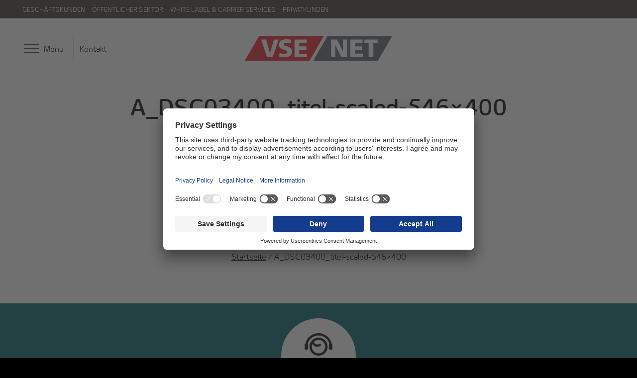

--- FILE ---
content_type: text/html; charset=UTF-8
request_url: https://vsenet.de/sol-de-im-rechenzentrum-saar1/a_dsc03400_titel-scaled-546x400/
body_size: 9139
content:
<!doctype html>
<!--[if lt IE 7]>      <html class="no-js lt-ie9 lt-ie8 lt-ie7" lang="fr"> <![endif]-->
<!--[if IE 7]>         <html class="no-js lt-ie9 lt-ie8" lang="fr"> <![endif]-->
<!--[if IE 8]>         <html class="no-js lt-ie9" lang="fr"> <![endif]-->
<!--[if gt IE 8]><!--> <html class="no-js" lang="fr"> <!--<![endif]-->
	<head>
		<meta charset="utf-8">
		<meta http-equiv="X-UA-Compatible" content="IE=edge,chrome=1">
		<title>A_DSC03400_titel-scaled-546x400 - VSE NET</title>
		    <link rel="preload" href="//privacy-proxy.usercentrics.eu/latest/uc-block.bundle.js" as="script">
    <script id="usercentrics-cmp" src="https://app.usercentrics.eu/browser-ui/latest/loader.js" data-settings-id="M7bI1OyGASSjBr" async></script>
    <script type="application/javascript" src="https://privacy-proxy.usercentrics.eu/latest/uc-block.bundle.js"></script>
<!-- Matomo Tag Manager -->
<script type="text/plain" data-usercentrics="Matomo (self hosted)">
  var _mtm = window._mtm = window._mtm || [];
  _mtm.push({'mtm.startTime': (new Date().getTime()), 'event': 'mtm.Start'});
  (function() {
    var d=document, g=d.createElement('script'), s=d.getElementsByTagName('script')[0];
    g.async=true; g.src='https://stats.vsenet.de/js/container_SGB05hCs.js'; s.parentNode.insertBefore(g,s);
  })();
</script>
<!-- End Matomo Tag Manager -->
<iframe id="default-style-frame"
        srcdoc="<!DOCTYPE html><html><head></head><body></body></html>"
        style="position:absolute;visibility:hidden;width:0;height:0;border:0;">
</iframe>

<script>
window.defaultHtmlFontSizePromise = new Promise((resolve, reject) => {
  document.addEventListener('DOMContentLoaded', () => {
    const iframe = document.getElementById('default-style-frame');
    if (iframe?.contentDocument && iframe?.contentWindow) {
      const fontSize = iframe.contentWindow
        .getComputedStyle(iframe.contentDocument.documentElement)
        .fontSize;
      iframe.remove();
      resolve(fontSize);
    } else {
      reject(new Error('Iframe not ready or blocked by CSP.'));
    }
  });
});

window.defaultHtmlFontSizePromise
  .then(size => {
    const scale = parseFloat(size) /
      parseFloat(window.getComputedStyle(document.documentElement).fontSize);
    console.log("Applying CMP scale:", scale);
    document.documentElement.style
      .setProperty("--uc-typography-scale", scale);
  })
  .catch(err => console.error(err));
</script>

<!--		<link rel="icon" type="image/x-icon" href="/favicon.gif" />-->

		<meta name="viewport" content="width=device-width, initial-scale=1">
		<link rel="stylesheet" href="https://vsenet.de/wp-content/themes/ceg-parent/style.css">
		<link rel="icon" type="image/png" href="https://vsenet.de/wp-content/themes/ceg-parent/favicon.png" />
		
		
		<meta name='robots' content='index, follow, max-image-preview:large, max-snippet:-1, max-video-preview:-1' />
	<style>img:is([sizes="auto" i], [sizes^="auto," i]) { contain-intrinsic-size: 3000px 1500px }</style>
	
	<!-- This site is optimized with the Yoast SEO plugin v26.4 - https://yoast.com/wordpress/plugins/seo/ -->
	<link rel="canonical" href="https://vsenet.de/sol-de-im-rechenzentrum-saar1/a_dsc03400_titel-scaled-546x400/" />
	<meta property="og:locale" content="de_DE" />
	<meta property="og:type" content="article" />
	<meta property="og:title" content="A_DSC03400_titel-scaled-546x400 - VSE NET" />
	<meta property="og:url" content="https://vsenet.de/sol-de-im-rechenzentrum-saar1/a_dsc03400_titel-scaled-546x400/" />
	<meta property="og:site_name" content="VSE NET" />
	<meta property="og:image" content="https://vsenet.de/sol-de-im-rechenzentrum-saar1/a_dsc03400_titel-scaled-546x400" />
	<meta property="og:image:width" content="546" />
	<meta property="og:image:height" content="400" />
	<meta property="og:image:type" content="image/jpeg" />
	<meta name="twitter:card" content="summary_large_image" />
	<script type="application/ld+json" class="yoast-schema-graph">{"@context":"https://schema.org","@graph":[{"@type":"WebPage","@id":"https://vsenet.de/sol-de-im-rechenzentrum-saar1/a_dsc03400_titel-scaled-546x400/","url":"https://vsenet.de/sol-de-im-rechenzentrum-saar1/a_dsc03400_titel-scaled-546x400/","name":"A_DSC03400_titel-scaled-546x400 - VSE NET","isPartOf":{"@id":"https://vsenet.de/#website"},"primaryImageOfPage":{"@id":"https://vsenet.de/sol-de-im-rechenzentrum-saar1/a_dsc03400_titel-scaled-546x400/#primaryimage"},"image":{"@id":"https://vsenet.de/sol-de-im-rechenzentrum-saar1/a_dsc03400_titel-scaled-546x400/#primaryimage"},"thumbnailUrl":"https://vsenet.de/wp-content/uploads/2022/01/a_dsc03400_titel-scaled-546x400-1.jpeg","datePublished":"2022-01-18T14:28:46+00:00","breadcrumb":{"@id":"https://vsenet.de/sol-de-im-rechenzentrum-saar1/a_dsc03400_titel-scaled-546x400/#breadcrumb"},"inLanguage":"de","potentialAction":[{"@type":"ReadAction","target":["https://vsenet.de/sol-de-im-rechenzentrum-saar1/a_dsc03400_titel-scaled-546x400/"]}]},{"@type":"ImageObject","inLanguage":"de","@id":"https://vsenet.de/sol-de-im-rechenzentrum-saar1/a_dsc03400_titel-scaled-546x400/#primaryimage","url":"https://vsenet.de/wp-content/uploads/2022/01/a_dsc03400_titel-scaled-546x400-1.jpeg","contentUrl":"https://vsenet.de/wp-content/uploads/2022/01/a_dsc03400_titel-scaled-546x400-1.jpeg","width":546,"height":400},{"@type":"BreadcrumbList","@id":"https://vsenet.de/sol-de-im-rechenzentrum-saar1/a_dsc03400_titel-scaled-546x400/#breadcrumb","itemListElement":[{"@type":"ListItem","position":1,"name":"Accueil","item":"https://vsenet.de/"},{"@type":"ListItem","position":2,"name":"SOL.DE im Rechenzentrum SAAR1","item":"https://vsenet.de/sol-de-im-rechenzentrum-saar1/"},{"@type":"ListItem","position":3,"name":"A_DSC03400_titel-scaled-546&#215;400"}]},{"@type":"WebSite","@id":"https://vsenet.de/#website","url":"https://vsenet.de/","name":"VSE NET","description":"DIE KOMPETENZ FÜR IHR DIGITALES BUSINESS","potentialAction":[{"@type":"SearchAction","target":{"@type":"EntryPoint","urlTemplate":"https://vsenet.de/?s={search_term_string}"},"query-input":{"@type":"PropertyValueSpecification","valueRequired":true,"valueName":"search_term_string"}}],"inLanguage":"de"}]}</script>
	<!-- / Yoast SEO plugin. -->


<link rel='dns-prefetch' href='//hcaptcha.com' />
<link rel="alternate" type="application/rss+xml" title="VSE NET &raquo; A_DSC03400_titel-scaled-546&#215;400-Kommentar-Feed" href="https://vsenet.de/sol-de-im-rechenzentrum-saar1/a_dsc03400_titel-scaled-546x400/feed/" />
<script type="text/javascript">
/* <![CDATA[ */
window._wpemojiSettings = {"baseUrl":"https:\/\/s.w.org\/images\/core\/emoji\/16.0.1\/72x72\/","ext":".png","svgUrl":"https:\/\/s.w.org\/images\/core\/emoji\/16.0.1\/svg\/","svgExt":".svg","source":{"concatemoji":"https:\/\/vsenet.de\/wp-includes\/js\/wp-emoji-release.min.js?ver=6.8.3"}};
/*! This file is auto-generated */
!function(s,n){var o,i,e;function c(e){try{var t={supportTests:e,timestamp:(new Date).valueOf()};sessionStorage.setItem(o,JSON.stringify(t))}catch(e){}}function p(e,t,n){e.clearRect(0,0,e.canvas.width,e.canvas.height),e.fillText(t,0,0);var t=new Uint32Array(e.getImageData(0,0,e.canvas.width,e.canvas.height).data),a=(e.clearRect(0,0,e.canvas.width,e.canvas.height),e.fillText(n,0,0),new Uint32Array(e.getImageData(0,0,e.canvas.width,e.canvas.height).data));return t.every(function(e,t){return e===a[t]})}function u(e,t){e.clearRect(0,0,e.canvas.width,e.canvas.height),e.fillText(t,0,0);for(var n=e.getImageData(16,16,1,1),a=0;a<n.data.length;a++)if(0!==n.data[a])return!1;return!0}function f(e,t,n,a){switch(t){case"flag":return n(e,"\ud83c\udff3\ufe0f\u200d\u26a7\ufe0f","\ud83c\udff3\ufe0f\u200b\u26a7\ufe0f")?!1:!n(e,"\ud83c\udde8\ud83c\uddf6","\ud83c\udde8\u200b\ud83c\uddf6")&&!n(e,"\ud83c\udff4\udb40\udc67\udb40\udc62\udb40\udc65\udb40\udc6e\udb40\udc67\udb40\udc7f","\ud83c\udff4\u200b\udb40\udc67\u200b\udb40\udc62\u200b\udb40\udc65\u200b\udb40\udc6e\u200b\udb40\udc67\u200b\udb40\udc7f");case"emoji":return!a(e,"\ud83e\udedf")}return!1}function g(e,t,n,a){var r="undefined"!=typeof WorkerGlobalScope&&self instanceof WorkerGlobalScope?new OffscreenCanvas(300,150):s.createElement("canvas"),o=r.getContext("2d",{willReadFrequently:!0}),i=(o.textBaseline="top",o.font="600 32px Arial",{});return e.forEach(function(e){i[e]=t(o,e,n,a)}),i}function t(e){var t=s.createElement("script");t.src=e,t.defer=!0,s.head.appendChild(t)}"undefined"!=typeof Promise&&(o="wpEmojiSettingsSupports",i=["flag","emoji"],n.supports={everything:!0,everythingExceptFlag:!0},e=new Promise(function(e){s.addEventListener("DOMContentLoaded",e,{once:!0})}),new Promise(function(t){var n=function(){try{var e=JSON.parse(sessionStorage.getItem(o));if("object"==typeof e&&"number"==typeof e.timestamp&&(new Date).valueOf()<e.timestamp+604800&&"object"==typeof e.supportTests)return e.supportTests}catch(e){}return null}();if(!n){if("undefined"!=typeof Worker&&"undefined"!=typeof OffscreenCanvas&&"undefined"!=typeof URL&&URL.createObjectURL&&"undefined"!=typeof Blob)try{var e="postMessage("+g.toString()+"("+[JSON.stringify(i),f.toString(),p.toString(),u.toString()].join(",")+"));",a=new Blob([e],{type:"text/javascript"}),r=new Worker(URL.createObjectURL(a),{name:"wpTestEmojiSupports"});return void(r.onmessage=function(e){c(n=e.data),r.terminate(),t(n)})}catch(e){}c(n=g(i,f,p,u))}t(n)}).then(function(e){for(var t in e)n.supports[t]=e[t],n.supports.everything=n.supports.everything&&n.supports[t],"flag"!==t&&(n.supports.everythingExceptFlag=n.supports.everythingExceptFlag&&n.supports[t]);n.supports.everythingExceptFlag=n.supports.everythingExceptFlag&&!n.supports.flag,n.DOMReady=!1,n.readyCallback=function(){n.DOMReady=!0}}).then(function(){return e}).then(function(){var e;n.supports.everything||(n.readyCallback(),(e=n.source||{}).concatemoji?t(e.concatemoji):e.wpemoji&&e.twemoji&&(t(e.twemoji),t(e.wpemoji)))}))}((window,document),window._wpemojiSettings);
/* ]]> */
</script>
<style id='wp-emoji-styles-inline-css' type='text/css'>

	img.wp-smiley, img.emoji {
		display: inline !important;
		border: none !important;
		box-shadow: none !important;
		height: 1em !important;
		width: 1em !important;
		margin: 0 0.07em !important;
		vertical-align: -0.1em !important;
		background: none !important;
		padding: 0 !important;
	}
</style>
<link rel='stylesheet' id='contact-form-7-css' href='https://vsenet.de/wp-content/plugins/contact-form-7/includes/css/styles.css?ver=6.1.3' type='text/css' media='all' />
<link rel='stylesheet' id='css-main-css' href='https://vsenet.de/wp-content/themes/ceg-parent/css/main.min.css?ver=1683896239' type='text/css' media='all' />
<link rel='stylesheet' id='fontawesomme-css' href='https://vsenet.de/wp-content/themes/ceg-parent/css/fontawesome.css?ver=6.8.3' type='text/css' media='all' />
<link rel='stylesheet' id='csssiteall-css' href='https://vsenet.de/wp-content/themes/ceg-parent/assets/css/site-all.css?ver=1701959691' type='text/css' media='all' />
<script type="text/javascript" src="https://vsenet.de/wp-content/themes/ceg-parent/js/vendor/jquery-3.2.1.min.js?ver=3.2.1" id="jquery-js"></script>
<script type="text/javascript" src="https://vsenet.de/wp-content/plugins/cf7_sm_integration/js/widget.js?ver=6.8.3" id="cf7_sm_integration-script-js"></script>
<script type="text/javascript" src="https://vsenet.de/wp-content/themes/ceg-parent/js/vendor/autocomplete.js?ver=1.02" id="js-autocomplete-js"></script>
<script type="text/javascript" src="https://vsenet.de/wp-content/themes/ceg-parent/js/vendor/webcheck.js?ver=1.02" id="js-webcheck-js"></script>
<link rel="https://api.w.org/" href="https://vsenet.de/wp-json/" /><link rel="alternate" title="JSON" type="application/json" href="https://vsenet.de/wp-json/wp/v2/media/2774" /><link rel="EditURI" type="application/rsd+xml" title="RSD" href="https://vsenet.de/xmlrpc.php?rsd" />
<meta name="generator" content="WordPress 6.8.3" />
<link rel='shortlink' href='https://vsenet.de/?p=2774' />
<link rel="alternate" title="oEmbed (JSON)" type="application/json+oembed" href="https://vsenet.de/wp-json/oembed/1.0/embed?url=https%3A%2F%2Fvsenet.de%2Fsol-de-im-rechenzentrum-saar1%2Fa_dsc03400_titel-scaled-546x400%2F" />
<link rel="alternate" title="oEmbed (XML)" type="text/xml+oembed" href="https://vsenet.de/wp-json/oembed/1.0/embed?url=https%3A%2F%2Fvsenet.de%2Fsol-de-im-rechenzentrum-saar1%2Fa_dsc03400_titel-scaled-546x400%2F&#038;format=xml" />
<style>
.h-captcha{position:relative;display:block;margin-bottom:2rem;padding:0;clear:both}.h-captcha[data-size="normal"]{width:303px;height:78px}.h-captcha[data-size="compact"]{width:164px;height:144px}.h-captcha[data-size="invisible"]{display:none}.h-captcha iframe{z-index:1}.h-captcha::before{content:"";display:block;position:absolute;top:0;left:0;background:url(https://vsenet.de/wp-content/plugins/hcaptcha-for-forms-and-more/assets/images/hcaptcha-div-logo.svg) no-repeat;border:1px solid #fff0;border-radius:4px;box-sizing:border-box}.h-captcha::after{content:"The hCaptcha loading is delayed until user interaction.";font:13px/1.35 system-ui,-apple-system,Segoe UI,Roboto,Arial,sans-serif;display:block;position:absolute;top:0;left:0;box-sizing:border-box;color:red;opacity:0}.h-captcha:not(:has(iframe))::after{animation:hcap-msg-fade-in .3s ease forwards;animation-delay:2s}.h-captcha:has(iframe)::after{animation:none;opacity:0}@keyframes hcap-msg-fade-in{to{opacity:1}}.h-captcha[data-size="normal"]::before{width:300px;height:74px;background-position:94% 28%}.h-captcha[data-size="normal"]::after{padding:19px 75px 16px 10px}.h-captcha[data-size="compact"]::before{width:156px;height:136px;background-position:50% 79%}.h-captcha[data-size="compact"]::after{padding:10px 10px 16px 10px}.h-captcha[data-theme="light"]::before,body.is-light-theme .h-captcha[data-theme="auto"]::before,.h-captcha[data-theme="auto"]::before{background-color:#fafafa;border:1px solid #e0e0e0}.h-captcha[data-theme="dark"]::before,body.is-dark-theme .h-captcha[data-theme="auto"]::before,html.wp-dark-mode-active .h-captcha[data-theme="auto"]::before,html.drdt-dark-mode .h-captcha[data-theme="auto"]::before{background-image:url(https://vsenet.de/wp-content/plugins/hcaptcha-for-forms-and-more/assets/images/hcaptcha-div-logo-white.svg);background-repeat:no-repeat;background-color:#333;border:1px solid #f5f5f5}@media (prefers-color-scheme:dark){.h-captcha[data-theme="auto"]::before{background-image:url(https://vsenet.de/wp-content/plugins/hcaptcha-for-forms-and-more/assets/images/hcaptcha-div-logo-white.svg);background-repeat:no-repeat;background-color:#333;border:1px solid #f5f5f5}}.h-captcha[data-theme="custom"]::before{background-color:initial}.h-captcha[data-size="invisible"]::before,.h-captcha[data-size="invisible"]::after{display:none}.h-captcha iframe{position:relative}div[style*="z-index: 2147483647"] div[style*="border-width: 11px"][style*="position: absolute"][style*="pointer-events: none"]{border-style:none}
</style>
<style>
span[data-name="hcap-cf7"] .h-captcha{margin-bottom:0}span[data-name="hcap-cf7"]~input[type="submit"],span[data-name="hcap-cf7"]~button[type="submit"]{margin-top:2rem}
</style>
<link rel="icon" href="https://vsenet.de/wp-content/uploads/2024/09/icon_security_kreis_zeichenflaeche-1.svg" sizes="32x32" />
<link rel="icon" href="https://vsenet.de/wp-content/uploads/2024/09/icon_security_kreis_zeichenflaeche-1.svg" sizes="192x192" />
<link rel="apple-touch-icon" href="https://vsenet.de/wp-content/uploads/2024/09/icon_security_kreis_zeichenflaeche-1.svg" />
<meta name="msapplication-TileImage" content="https://vsenet.de/wp-content/uploads/2024/09/icon_security_kreis_zeichenflaeche-1.svg" />
		<style type="text/css" id="wp-custom-css">
			#footer > div.footertop > div.footertop_bot.grid-100.normalpadding > div {
    display: flex;
    align-items: center;
    justify-content: center;
}		</style>
				<script src="https://vsenet.de/wp-content/themes/ceg-parent/js/vendor/modernizr-3.3.1-respond-1.4.2.min.js"></script>


<link rel="stylesheet" href="https://code.jquery.com/ui/1.12.1/themes/base/jquery-ui.css">
       <script src="https://ajax.googleapis.com/ajax/libs/jquery/3.1.1/jquery.min.js"></script>
<script src="https://cdnjs.cloudflare.com/ajax/libs/bPopup/0.11.0/jquery.bpopup.min.js"></script>

	










	</head>
	<body data-home="">
		<header>
			<div class="top_header clearfix">
				<div class="wrapper_header">
					<div class="top_header_left clearfix">
						<nav id="modificationnav" class="clearfix">
							<div class="menu-top-fr-container"><ul id="menu-top-fr" class="menu"><li id="menu-item-173" class="menu-item menu-item-type-post_type menu-item-object-page menu-item-173"><a href="https://vsenet.de/geschaeftskunden/">Geschäftskunden</a></li>
<li id="menu-item-175" class="menu-item menu-item-type-post_type menu-item-object-page menu-item-175"><a href="https://vsenet.de/offentlicher-sektor/">Öffentlicher Sektor</a></li>
<li id="menu-item-176" class="menu-item menu-item-type-post_type menu-item-object-page menu-item-176"><a href="https://vsenet.de/whitelabel_carrierservices/">White Label &#038; Carrier Services</a></li>
<li id="menu-item-177" class="menu-item menu-item-type-post_type menu-item-object-page menu-item-177"><a href="https://vsenet.de/privatkunden-glasfaser-internet/">Privatkunden</a></li>
</ul></div>						</nav>
					</div>
<!--
					<div class="top_header_right clearfix">
						<nav class="clearfix">
							<ul class="clearfix">
								<li class="current"><a href="#">FR</a></li>
								<li><a href="#">DE</a></li>
								<li><a href="#">EN</a></li>
							</ul>
						</nav>
					</div>
-->
				</div>
			</div>
			<div class="bot_header clearfix">
				<div class="wrapper_header" id="scrollspecial">
					<div class="bot_header_left clearfix">
						<button id='burger' class="hamburger hamburger--spin" type="button" aria-controls="navigation">
							<span class="hamburger-box">
								<span class="hamburger-inner"></span>
							</span>
							<span class="text hide-on-mobile">Menu</span>
						</button>
												<a href="/kontakt" class="hide-on-mobile">Kontakt</a>
					</div>
					<div class="bot_header_right">
						<button class="recherche">
							<svg version="1.1" id="innogy_picto_magnifier.svg" xmlns="http://www.w3.org/2000/svg" xmlns:xlink="http://www.w3.org/1999/xlink" viewBox="0 0 85.04 85.04">
  	<title>innogy_picto_magnifier</title>
  	<!-- ##################################################################################################### -->	
	<!-- For positive version please edit color rgba(0,0,0,1); -->
	<!-- or -->
	<!-- For negative version please edit color rgba(255,255,255,1); -->
	<!-- ##################################################################################################### -->
  	<path id="innogy_picto_magnifier" fill="#FFFFFF" shape-rendering="geometricPrecision" color-rendering="optimizeQuality" d="M49.22037,52.29824l32.17886,32.164a1.98643,1.98643,0,0,0,2.79959.00032l0.26314-.26289a1.9838,1.9838,0,0,0,0-2.79844L52.26681,49.2211c0.01374-.01584-0.58591-0.60307-1.39894-1.39666a2.12373,2.12373,0,0,0-2.9992.04129,25.21625,25.21625,0,0,1-17.29231,7.15754,25.29323,25.29323,0,1,1,23.3631-17.81659,2.24046,2.24046,0,1,0,4.23278,1.44368A29.80686,29.80686,0,1,0,47.775,53.42638C48.61459,52.787,49.22037,52.29824,49.22037,52.29824Z"/>
</svg>
						</button>

					</div>
					<div class="bot_header_center">
						<a id="logo" href="https://vsenet.de/"><img src="https://vsenet.de/wp-content/themes/ceg-parent/img/vsenet-logo.svg" alt="cegecom"></a>
					</div>
				</div>
			</div>
<!--
			<div class="recherche_box">
				<form action="#" method="post">
					<input type="text" />
				</form>
			</div>
-->
		</header>

		<div id="navigation">
			<nav>
				<div class="menu-main-fr-container"><ul id="menu-main-fr" class="menu"><li id="menu-item-178" class="menu-item menu-item-type-post_type menu-item-object-page menu-item-has-children menu-item-178"><a href="https://vsenet.de/geschaeftskunden/">Geschäftskunden</a>
<ul class="sub-menu">
	<li id="menu-item-4587" class="menu-item menu-item-type-post_type menu-item-object-page menu-item-has-children menu-item-4587"><a href="https://vsenet.de/security/">Security</a>
	<ul class="sub-menu">
		<li id="menu-item-4255" class="menu-item menu-item-type-post_type menu-item-object-page menu-item-4255"><a href="https://vsenet.de/managedfirewall/">ManagedFirewall</a></li>
		<li id="menu-item-4492" class="menu-item menu-item-type-post_type menu-item-object-page menu-item-4492"><a href="https://vsenet.de/antiddos/">DDoS Shield</a></li>
		<li id="menu-item-4588" class="menu-item menu-item-type-post_type menu-item-object-page menu-item-4588"><a href="https://vsenet.de/nis2/">NIS-2</a></li>
	</ul>
</li>
	<li id="menu-item-4380" class="menu-item menu-item-type-post_type menu-item-object-page menu-item-4380"><a href="https://vsenet.de/geschaeftskunden/vernetzung/">Vernetzung</a></li>
	<li id="menu-item-180" class="menu-item menu-item-type-post_type menu-item-object-page menu-item-180"><a href="https://vsenet.de/geschaeftskunden/internet/">Internet</a></li>
	<li id="menu-item-3682" class="menu-item menu-item-type-post_type menu-item-object-page menu-item-has-children menu-item-3682"><a href="https://vsenet.de/geschaeftskunden/telefonie/">Telefonie</a>
	<ul class="sub-menu">
		<li id="menu-item-3683" class="menu-item menu-item-type-post_type menu-item-object-page menu-item-3683"><a href="https://vsenet.de/geschaeftskunden/telefonie/phone/">Phone NGN</a></li>
		<li id="menu-item-4546" class="menu-item menu-item-type-post_type menu-item-object-page menu-item-4546"><a href="https://vsenet.de/geschaeftskunden/telefonie/mehrwertdienste-telekommunikation/">Cloud Mehrwertdienste</a></li>
		<li id="menu-item-2917" class="menu-item menu-item-type-post_type menu-item-object-page menu-item-2917"><a href="https://vsenet.de/geschaeftskunden/telefonie/managedcombusiness/">Virtuelle Telefonanlage</a></li>
	</ul>
</li>
	<li id="menu-item-182" class="menu-item menu-item-type-post_type menu-item-object-page menu-item-182"><a href="https://vsenet.de/geschaeftskunden/rechenzentrum/">Rechenzentrum</a></li>
	<li id="menu-item-3442" class="menu-item menu-item-type-post_type menu-item-object-page menu-item-3442"><a href="https://vsenet.de/geschaeftskunden/virtuelle-server/">Virtuelle Server</a></li>
	<li id="menu-item-4220" class="menu-item menu-item-type-post_type menu-item-object-page menu-item-4220"><a href="https://vsenet.de/glasfaser-fuer-ihr-business/">Glasfaserdienste in NRW und Niedersachsen</a></li>
	<li id="menu-item-3536" class="menu-item menu-item-type-post_type menu-item-object-page menu-item-3536"><a href="https://vsenet.de/geschaeftskunden/internet-verfugbarkeitsprufung-geschaftskunden/">Verfügbarkeitsprüfung für Geschäftskunden</a></li>
</ul>
</li>
<li id="menu-item-3537" class="menu-item menu-item-type-post_type menu-item-object-page menu-item-has-children menu-item-3537"><a href="https://vsenet.de/whitelabel_carrierservices/">White Label &#038; Carrier Services</a>
<ul class="sub-menu">
	<li id="menu-item-3538" class="menu-item menu-item-type-post_type menu-item-object-page menu-item-3538"><a href="https://vsenet.de/whitelabel_carrierservices/white-label/">White Label</a></li>
	<li id="menu-item-3539" class="menu-item menu-item-type-post_type menu-item-object-page menu-item-3539"><a href="https://vsenet.de/whitelabel_carrierservices/carrier/">Carrier</a></li>
</ul>
</li>
<li id="menu-item-196" class="menu-item menu-item-type-post_type menu-item-object-page menu-item-has-children menu-item-196"><a href="https://vsenet.de/uber-uns/">Über uns</a>
<ul class="sub-menu">
	<li id="menu-item-197" class="menu-item menu-item-type-post_type menu-item-object-page menu-item-197"><a href="https://vsenet.de/uber-uns/mission/">Mission</a></li>
	<li id="menu-item-198" class="menu-item menu-item-type-post_type menu-item-object-page menu-item-198"><a href="https://vsenet.de/uber-uns/zahlen-fakten/">Zahlen &#038; Fakten</a></li>
	<li id="menu-item-199" class="menu-item menu-item-type-post_type menu-item-object-page menu-item-199"><a href="https://vsenet.de/uber-uns/geschaftsfuhrung-verwaltungsrat/">Geschäftsführung &#038; Verwaltungsrat</a></li>
	<li id="menu-item-200" class="menu-item menu-item-type-post_type menu-item-object-page menu-item-200"><a href="https://vsenet.de/uber-uns/zertifizierungen/">Zertifizierungen</a></li>
	<li id="menu-item-4124" class="menu-item menu-item-type-custom menu-item-object-custom menu-item-4124"><a target="_blank" href="https://www.vse.de/books/VSE-Verhaltenskodex/Verhaltenskodex_2023/">Verhaltenscodex</a></li>
</ul>
</li>
<li id="menu-item-3533" class="menu-item menu-item-type-post_type menu-item-object-page menu-item-has-children menu-item-3533"><a href="https://vsenet.de/offentlicher-sektor/">Öffentlicher Sektor</a>
<ul class="sub-menu">
	<li id="menu-item-3534" class="menu-item menu-item-type-post_type menu-item-object-page menu-item-3534"><a href="https://vsenet.de/offentlicher-sektor/glasfaserausbau/">Glasfaserausbau</a></li>
	<li id="menu-item-3535" class="menu-item menu-item-type-post_type menu-item-object-page menu-item-3535"><a href="https://vsenet.de/offentlicher-sektor/strategische-planung/">Strategische Planung</a></li>
</ul>
</li>
<li id="menu-item-3541" class="menu-item menu-item-type-post_type menu-item-object-page menu-item-3541"><a href="https://vsenet.de/privatkunden-glasfaser-internet/">Privatkunden</a></li>
<li id="menu-item-4415" class="menu-item menu-item-type-post_type menu-item-object-page menu-item-4415"><a href="https://vsenet.de/wohnungswirtschaft/">Wohnungswirtschaft</a></li>
<li id="menu-item-202" class="menu-item menu-item-type-post_type menu-item-object-page menu-item-202"><a href="https://vsenet.de/jobs/">Karriere</a></li>
<li id="menu-item-2065" class="menu-item menu-item-type-taxonomy menu-item-object-category menu-item-2065"><a href="https://vsenet.de/category/news/">News</a></li>
<li id="menu-item-3637" class="menu-item menu-item-type-taxonomy menu-item-object-category menu-item-3637"><a href="https://vsenet.de/category/blog/">Blog</a></li>
<li id="menu-item-4145" class="menu-item menu-item-type-post_type menu-item-object-page menu-item-4145"><a href="https://vsenet.de/downloads/">Downloads</a></li>
<li id="menu-item-4549" class="menu-item menu-item-type-post_type menu-item-object-page menu-item-4549"><a href="https://vsenet.de/kontakt/">Kontakt</a></li>
</ul></div>			</nav>
			<nav class="lastnav">
				<ul>
				</ul>
			</nav>
		</div>

<section class="top_section">
			<h1 class="black_title grid-100">A_DSC03400_titel-scaled-546&#215;400</h1>
	</section>




<section class="related-posts">
    <div class="container wrapper_fluide">	
        <div class="flex-container">
            <div class="flex-item">
                            </div>
            <div class="flex-item">
                            </div>
        </div>
    </div>
</section>
<section style="padding-top:0px;">
	<div class="wrapper_fluide" style="text-align:center;">
		<div class="breadcrumb"><a href="https://vsenet.de">Startseite</a> / A_DSC03400_titel-scaled-546&#215;400</div>	</div>
</section>


		<footer id="footer">
								<form action="/kontakt" method="post" class="contact">
						<input type="hidden" name="r" value="2774">
						<button type="submit" class="grid-100 grid-parent contact-button">
							<img src="https://vsenet.de/wp-content/themes/ceg-parent/img/contact.jpg" alt="contact">
							<h2 class="h1">Kontaktieren Sie uns!</h2>

							<div class="picto_arrow"></div>
						</button>
					</form>
											<div class="footertop">
					



					<div class="grid-100 tablet-grid-100 mobile-grid-100">
										</div>
					<div class="hr"></div>



					
					
					
						<div class="footertop_bot grid-100 normalpadding">
							<div class="grid-100">
																										
									<div class="grid-25 tablet-grid-25 mobile-grid-100 clearfix">
										<span class="h2 center">LinkedIn</span>
										<a target="_blank" href="https://www.linkedin.com/company/vse-net-gmbh/" class="img_link">
											<img src="https://vsenet.de/wp-content/uploads/2023/01/linkedin-logo.png" alt="vsenet">
										</a>
									</div>
									
																										
									<div class="grid-25 tablet-grid-25 mobile-grid-100 clearfix">
										<span class="h2 center">Saarland</span>
										<a target="_blank" href="https://willkommen.saarland/" class="img_link">
											<img src="https://vsenet.de/wp-content/uploads/2018/02/logo-saarland.png" alt="vsenet">
										</a>
									</div>
									
																										
									<div class="grid-25 tablet-grid-25 mobile-grid-100 clearfix">
										<span class="h2 center">Dot saarland</span>
										<a target="_blank" href="https://www.dot.saarland/" class="img_link">
											<img src="https://vsenet.de/wp-content/uploads/2018/02/logo-dotsaarland-ev.png" alt="vsenet">
										</a>
									</div>
									
															</div>
						</div>
						<div class="hr"></div>

										
					
					<div class="footertop_bot clearfix">
						<div class="grid-100 grid-parent">
							<div class="grid-33 tablet-grid-33 clearfix">
								<button id="footer_nav">Menu<span></span></button>
								<nav id="navfooter">
									<ul>
									</ul>
								</nav>
							</div>
							<div class="grid-33 tablet-grid-33 clearfix">
								<h2>Talk to us!</h2>
								<a target="_blank" href="/kontakt" class="btn">Kontakt</a>
							</div>
							
							
															<div class="grid-33 tablet-grid-33 clearfix">
									<h2>Follow us on ...</h2>
									<ul class="follow">
																					
											<li><a target="_blank" href="https://www.linkedin.com/company/vse-net-gmbh/?originalSubdomain=de"><img src="https://vsenet.de/wp-content/uploads/2023/01/linkedin-logo.png" alt="vsenet"></a></li>

																					
											<li><a target="_blank" href="https://www.facebook.com/vsenet"><img src="https://vsenet.de/wp-content/uploads/2023/01/facebook-logo.png" alt="vsenet"></a></li>

																					
											<li><a target="_blank" href="https://www.instagram.com/vsenet.de/"><img src="https://vsenet.de/wp-content/uploads/2023/01/instagram-logo.png" alt="vsenet"></a></li>

																			</ul>
								</div>
													</div>
						
						<div class="grid-100 clearfix">
							<a id="groupevse" target="_blank" href="https://www.vse.de/startseite"></a>
						</div>

					</div>
				</div>
				<div class="footerbot">
					<div class="grid-100">
						<div class="floatleft">
							<div class="menu-footer-bot-fr-container"><ul id="menu-footer-bot-fr" class="menu"><li id="menu-item-170" class="menu-item menu-item-type-post_type menu-item-object-page menu-item-170"><a href="https://vsenet.de/agb-2/">AGB</a></li>
<li id="menu-item-171" class="menu-item menu-item-type-post_type menu-item-object-page menu-item-171"><a href="https://vsenet.de/datenschutz/">Datenschutz</a></li>
<li id="menu-item-4663" class="menu-item menu-item-type-post_type menu-item-object-page menu-item-4663"><a href="https://vsenet.de/datenschutzhinweise-apps/">Datenschutzhinweise mobile Apps</a></li>
<li id="menu-item-172" class="menu-item menu-item-type-post_type menu-item-object-page menu-item-172"><a href="https://vsenet.de/impressum/">Impressum</a></li>
<li id="menu-item-4677" class="menu-item menu-item-type-post_type menu-item-object-page menu-item-4677"><a href="https://vsenet.de/barrierefreiheit/">Barrierefreiheit</a></li>
<li id="menu-item-624" class="menu-item menu-item-type-custom menu-item-object-custom menu-item-624"><a href="https://www.teamviewer.com/de/download/windows/">Remote Support</a></li>
</ul></div>						</div>
						<div>
							<span>© vsenet 2026</span>						</div>
					</div>
				</div>
				
			</footer>

			<button id="gototop">top</button>

			<script type="speculationrules">
{"prefetch":[{"source":"document","where":{"and":[{"href_matches":"\/*"},{"not":{"href_matches":["\/wp-*.php","\/wp-admin\/*","\/wp-content\/uploads\/*","\/wp-content\/*","\/wp-content\/plugins\/*","\/wp-content\/themes\/ceg-parent\/*","\/*\\?(.+)"]}},{"not":{"selector_matches":"a[rel~=\"nofollow\"]"}},{"not":{"selector_matches":".no-prefetch, .no-prefetch a"}}]},"eagerness":"conservative"}]}
</script>
<div class="more_info_container popup_modal"><button class="close_button">✕</button><div class="scrollable"><h2 style="color: #fff; font-size:120%; text-align: center;">ManagedFirewall</h2>
<h3 style="color: #f59b00; font-size:120%; text-align: center; margin-top:0.5em; margin-bottom:1em;">Das Schutzschild für Ihr Netzwerk</h3>
<p style="text-align: center;"><a href="/managedfirewall"><img class="size-full wp-image-4155 aligncenter" style="max-width: 300px;" src="/wp-content/uploads/2024/05/vse-net-managed-firewall-popup.jpg" alt="" width="300" height="300" /></a></p>
<br><br>
<p style="text-align: center;"><a href="/managedfirewall" style="color:#FFF; background-color: #f59b00;font-size:120%;font-family:medium,sans-serif;border: 1px solid #f59b00;padding: 5px 16px;border-radius:9999px;text-decoration:none;">Jetzt mehr erfahren</a></p></div></div><script type="text/javascript" src="https://vsenet.de/wp-includes/js/dist/hooks.min.js?ver=4d63a3d491d11ffd8ac6" id="wp-hooks-js"></script>
<script type="text/javascript" src="https://vsenet.de/wp-includes/js/dist/i18n.min.js?ver=5e580eb46a90c2b997e6" id="wp-i18n-js"></script>
<script type="text/javascript" id="wp-i18n-js-after">
/* <![CDATA[ */
wp.i18n.setLocaleData( { 'text direction\u0004ltr': [ 'ltr' ] } );
/* ]]> */
</script>
<script type="text/javascript" src="https://vsenet.de/wp-content/plugins/contact-form-7/includes/swv/js/index.js?ver=6.1.3" id="swv-js"></script>
<script type="text/javascript" id="contact-form-7-js-translations">
/* <![CDATA[ */
( function( domain, translations ) {
	var localeData = translations.locale_data[ domain ] || translations.locale_data.messages;
	localeData[""].domain = domain;
	wp.i18n.setLocaleData( localeData, domain );
} )( "contact-form-7", {"translation-revision-date":"2025-10-26 03:28:49+0000","generator":"GlotPress\/4.0.3","domain":"messages","locale_data":{"messages":{"":{"domain":"messages","plural-forms":"nplurals=2; plural=n != 1;","lang":"de"},"This contact form is placed in the wrong place.":["Dieses Kontaktformular wurde an der falschen Stelle platziert."],"Error:":["Fehler:"]}},"comment":{"reference":"includes\/js\/index.js"}} );
/* ]]> */
</script>
<script type="text/javascript" id="contact-form-7-js-before">
/* <![CDATA[ */
var wpcf7 = {
    "api": {
        "root": "https:\/\/vsenet.de\/wp-json\/",
        "namespace": "contact-form-7\/v1"
    }
};
/* ]]> */
</script>
<script type="text/javascript" src="https://vsenet.de/wp-content/plugins/contact-form-7/includes/js/index.js?ver=6.1.3" id="contact-form-7-js"></script>
<script type="text/javascript" src="https://vsenet.de/wp-content/themes/ceg-parent/js/vendor/jquery-ui.min.js?ver=1.12.0" id="jquery-ui-js"></script>
<script type="text/javascript" src="https://vsenet.de/wp-content/themes/ceg-parent/js/vendor/jquery.bxslider.min.js?ver=4.2.12" id="jquery-bxslider-js"></script>
<script type="text/javascript" src="https://vsenet.de/wp-content/themes/ceg-parent/js/vendor/fastclick.js?ver=1.2" id="fastclick-js"></script>
<script type="text/javascript" src="https://vsenet.de/wp-content/themes/ceg-parent/js/vendor/isotope.pkgd.min.js?ver=3.0.4" id="isotope-js"></script>
<script type="text/javascript" src="https://vsenet.de/wp-content/themes/ceg-parent/js/function.js?ver=1683896281" id="js-function-js"></script>
<script type="text/javascript" src="https://vsenet.de/wp-content/themes/ceg-parent/js/main.min.js?ver=1683896280" id="js-main-js"></script>
<script type="text/javascript" src="https://vsenet.de/wp-content/themes/ceg-parent/js/popup-vse.js?ver=6.8.3" id="custom_scripts-js"></script>
		<!--[if (gte IE 6)&(lte IE 8)]>
		  <script type="text/javascript" src="https://vsenet.de/wp-content/themes/ceg-parent/js/vendor/selectivizr-min.js"></script>
		<![endif]-->
		<script>
			var sliderTop = document.querySelector('.top_section .slider');
			if(sliderTop) {
				var allLinks = sliderTop.querySelectorAll('a');
				if(allLinks.length > 0) {
					for(var i = 0;i < allLinks.length; i++) {
						allLinks[i].onclick = function(e) {
							e.preventDefault();
							var urlLink = this.getAttribute('href');
							document.location.href = urlLink;
						}
					}
				}
			}
		</script>
		<script>
			// Open the Modal
			function openModal() {
			document.getElementById("myModal").style.display = "block";
			}

			// Close the Modal
			function closeModal() {
			document.getElementById("myModal").style.display = "none";
			}
		</script>
	</body>
	</html>

--- FILE ---
content_type: text/css
request_url: https://vsenet.de/wp-content/themes/ceg-parent/style.css
body_size: 2695
content:
/*
Theme Name: ceg-parent
Theme URI:
Author URI: http://www.plank.lu
Author: plan K
Description:
Version: 0.1
License:
License URI:
Tags:
*/

/*@import url('editor-style.css');*/

@media (min-width: 1024px){
body section.top_section .no_slider {
    height: 378px!important;
}}

img.mb-2 {
    margin-bottom: 25px!important;
}

footer .footerbot .floatleft {
    margin-left: 50px!important;
}

/* disable word-wrap /to auto-hyphen */
body section h1,
.box-news__container--el .col-info
{
    word-wrap: unset!important;
    hyphens: auto!important;
}

/* Slider BTN */
body section.top_section .slider li article .box_slider a.btn {
    font-family: 'light'!important;
}

/* ISOTOP Box Rechenzentrum */
body section .isotop_gal > div.item article a {
    align-items: flex-end!important;
    background: linear-gradient(
        0deg,
        rgba(0, 0, 0, 0.5) 0%,
        rgba(0, 0, 0, 0.7) 30%,
        rgba(0, 0, 0, 0) 100%
      )!important;
}
.bg_grey .box{
    position: relative;
}

.bg_grey .box::before {
    content: "";
    display: block;
    position: absolute;
    height: 100%;
    width: 100%;
    background-image: linear-gradient(
        0deg,
        rgba(0, 0, 0, 0.5) 0%,
        rgba(0, 0, 0, 0.7) 30%,
        rgba(0, 0, 0, 0) 100%
      );
}

/* HEADER MENU BLACK to White Adjustment @tobo */
body>header .bot_header.scrolling {
    background: rgba(255,255,255,0.9)!important;
}


/* Customize Job Page */ 
.jobs_box {
	max-width: 1600px!important;
	
}

/*   Adjust Exhibition Template   */
#exhibition-form-section {
    color: white;
}
#exhibition-form-section input[type=submit] {
    background-color: #F59B00;
}

/**  Colors ManagedCom **/
.vsenet-GalvanicGreenMuted {
    color: #00875A;
}
.vsenet-FieryFuchsiaBright {
    color: #E60055;
}
.vsenet-Indigo-Blue {
	color: #00AAE1;
}
/*   Adjust Managed Com Template  */
.mc-advantages-section {
    width: 60%;
    margin: 0 auto;
}
.adv-wrapper {
    display: flex;
    justify-content: center;
}
.mc-advantages {
    display: flex;
    flex-wrap: wrap;
    flex-direction: row;
    max-width: 850px;
    justify-content: center;
}
.adv-item {
    /* width: 50%;*/
    max-width: 400px; 
    flex-grow: 1;
    padding: 20px 0 0 20px;
}
.adv-box-content {
    display: flex;
    border-radius: 15px;
    min-height: 120px;
    box-shadow: 3px 3px 10px #005f691a;
    -webkit-box-shadow: 3px 3px 10px #005f691a;
}
.adv-box-grid-text {
    display: flex;
    flex-direction: column;
    justify-content: center;
    font-size: 16px;
    margin: 0 0 12px 15px;
    padding: 8px;
    line-height: 22px;
}
.adv-box-grid-text h2{
    font-size: 16px;
    margin: 10px 0;
}
.adv-box-icon {
    display: flex;
    flex-direction: column;
    justify-content: center;
    align-items: center;
}
.adv-box-icon img {
    max-width: none!important;
    width: 40px;
    height: 40px;
    margin-left: 15px;
}

@media screen and (max-width: 768px) {
    .adv-item {
        padding-left: 0px;
    }
}


/* Cloud Services */
.footer-pages-navigation .box-pages-item .sub-content {
    align-items: center;
}
.custom-bgp-cc > article {
    background-position: center center!important;
}

/* Lightbox*/
/* The Modal (background) */
.modal {
    display: none;
    position: fixed;
    z-index: 1;
    padding-top: 100px;
    left: 0;
    top: 0;
    width: 100%;
    height: 100%;
    overflow: auto;
    background-color: #000000ab;
  }
  
  /* Modal Content */
  .modal-content {
    position: relative;
    background-color: #fefefe;
    margin: auto;
    padding: 0;
    width: 90%;
    max-width: 1200px;
  }
  
  /* The Close Button */
  .close {
    color: white;
    position: absolute;
    top: 10px;
    right: 25px;
    font-size: 35px;
    font-weight: bold;
  }
  
  .close:hover,
  .close:focus {
    color: #999;
    text-decoration: none;
    cursor: pointer;
  }
  /** Contact CTA Fixed **/
  .contactCTAButton{
    position: fixed;
    text-decoration: none;
    width: 5rem;
    height: 5rem;
    background: #009ba5;
    color: white;
    display:flex;
    align-items:center;
    justify-content: center;
    border-radius: 1em 0px 0px 1em;
    right: 0px;
    top: 50%;
    z-index: 99;
    }

    /*** pagination blog / news ***/
    .pagination {
        font-size: 3rem;;
    }
    .pagination .prev, .pagination .next, .pagination .page-numbers {
        text-decoration: none;
        padding: 8px;
    }
    .pagination a:hover {
        font-weight: 900;
        color: #005f69;
    }
    .pagination .current {
        font-weight: 900;
        color: #005f69;
        border: 1px solid #005f69;
    }


    /*** single | related posts +layout ***/
    .related-posts .flex-container {
        display: flex;
        flex-wrap: wrap;
        justify-content: space-between;
    }
    
    /* Flex Items */
    .related-posts .flex-item {
        flex-basis: 48%; /* Anpassen der Breite der Spalten */
        margin-bottom: 20px;
    }
    
    /* Stil für den vorherigen und nächsten Beitrag */
    .related-posts a {
        text-decoration: none;
        color: #333;
        display: block;
        border: 1px solid #ccc;
        padding: 15px;
    }
    .related-posts a:hover {
        border: 1px solid #005f69;
    }

    .related-posts h3 {
        margin: 0;
    }
    
    .related-posts p {
        margin: 0;
    }


    .footer-pages-navigation .box-pages-item .sub-visual {
        flex-basis: 240px!important;
    }

/* POPUP Campaign */

.popup_modal {
	background: #E60055;
	box-shadow: 0 0 15px 1px #0003;
	height: auto;
	left: 50%;
	max-width: 550px;
	position: fixed;
	top: 15%;
	transform: translatex(-50%);
	width: 90%;
	z-index: 20000;
}
.popup_modal:not(.active) {
	display: none;
}
.popup_modal .flex-block__main-container {
	height: auto !important;
	padding: 3.5rem 2rem 2rem;
}
.popup_modal .flex-block__element {
	height: auto;
	left: 0;
	margin: 0 auto 30px;
	position: relative !important;
	top: 0;
	width: 100%;
}
.popup_modal .flex-block__element.flex-block__element--button {
	background-color: transparent;
	height: auto;
	pointer-events: none;
	text-align: center;
}
.popup_modal .flex-block__element.flex-block__element--button span {
	background-color: #66293F !important;
	border-radius: 2px;
	display: block;
	line-height: 1.7em;
	padding: 4px 10px;
	pointer-events: all;
	transition: all 300ms ease;
	width: auto;
}
.popup_modal .flex-block__element.flex-block__element--button:hover span {
	background-color: #DFD4D9 !important;
}
.popup_modal .flex-block__element.close_button {
	cursor: pointer;
	left: auto;
	pointer-events: all;
	position: absolute !important;
	right: 15px !important;
	top: 10px;
	width: 20px;
}
.popup_modal .flex-block__element.close_button * {
	pointer-events: none;
}
.popup_modal .flex-block__element.close_button p {
	cursor: pointer;
	text-align: center;
}
.popup_modal .flex-block__element:last-child {
	margin-bottom: 0;
}

.flo-block.flex-block-root .flo-block__container .flex-block.survey_modal .flex-block__element .flex-block__text-content p {
	font-size: 17px !important;
	line-height: 1.6 !important;
}
.flo-block.flex-block-root .flo-block__container .flex-block.survey_modal .flex-block__element .flex-block__text-content .spacer {
	line-height: 17px !important;
}
.flo-block.flex-block-root .flo-block__container .flex-block.survey_modal .flex-block__element.close_button .flex-block__text-content p {
	font-size: 28px !important;
	font-weight: 700 !important;
}

.more_info_container {
	padding: 50px 0 0;
	font-family: "Muli-Regular";
	font-size: 17px;
	font-style: normal;
	font-weight: 400;
	line-height: 1.6;
	top: 10%;
	max-height: 85vh;
}
.more_info_container .scrollable {
	margin-bottom: 30px;
	max-height: 77vh;
	overflow-y: auto;
	padding: 0 30px 50px;
}
.more_info_container .close_button {
	cursor: pointer;
	font-size: 28px;
	font-weight: 700;
	left: auto;
	pointer-events: all;
	position: absolute;
	right: 15px;
	top: 10px;
	width: 20px;
}
.more_info_container .wp-block-buttons {
	margin-top: 30px;
	text-align: center;
}
.more_info_container a.wp-block-button__link {
	background-color: #66293f;
	font-size: 17px;
	line-height: 1.6;
	padding: 8px 20px;
	transition: all 500ms ease;
}
.more_info_container a.wp-block-button__link:hover {
	background-color: #DFD4D9;
}

body.modal-open {
	overflow-y: hidden;
}
body.modal-open::before {
	background-color: #0004;
	content: "";
	display: block;
	height: 100%;
	left: 0;
	position: fixed;
	top: 0;
	width: 100%;
	z-index: 99;
}

.trigger_more_info_container {
	bottom: 5%;
	position: fixed;
	right: -20px;
	transform: rotate(-90deg);
}

body.show-trigger:not(.modal-open) .trigger_more_info_container {
	display: block !important;
}

button.show_survey_button {
	background-color: #70233f;
	color: #fff;
	cursor: pointer;
	font-size: 16px;
	padding: 5px 10px 10px;
	transition: all 500ms ease;
}
button.show_survey_button:hover {
	background-color: #DFD4D9;
}

/* #end PopUp */

/* Erweiterung Slider Farben */
body section.top_section .slider li article .box_slider.color_indigo_bright {
    background: #00AAE1; }
body section.top_section .slider li article .box_slider.color_indigo_muted {
    background: #143C8C; }
body section.top_section .slider li article .box_slider.color_yellow_bright {
    background: #F59B00; }
body section.top_section .slider li article .box_slider.color_yellow_muted {
    background: #D27300; }
body section.top_section .slider li article .box_slider.color_purple_bright {
    background: #C81E82; }
body section.top_section .slider li article .box_slider.color_purple_muted {
    background: #780A5F; }
body section.top_section .slider li article .box_slider.color_fuchsia_bright {
    background: #E60055; }
body section.top_section .slider li article .box_slider.color_fuchisa_muted {
    background: #A50032; }
body section.top_section .slider li article .box_slider.color_red_bright {
    background: #EB4B0A; }
body section.top_section .slider li article .box_slider.color_red_muted {
    background: #B9280A; }


/* Kontaktseite */
@keyframes fadeOut {
	0% {
		transform: translate(0, 0);
		opacity: 1;
	}
	100% {
		transform: translate(0, 100px);
		opacity: 0;
	}
}

@keyframes fadeIn {
	0% {
		transform: translate(0, -100px);
		opacity: 0;
	}
	100% {
		transform: translate(0, 0);
		opacity: 1;
	}
}

#select-form-type.fadeOut {
	animation-name: fadeOut;
	animation-duration: 0.5s;
	animation-fill-mode: forwards;
	animation-iteration-count: 1;
}
#select-contact-form.fadeIn {
	animation-name: fadeIn;
	animation-duration: 0.5s;
	animation-fill-mode: forwards;
	animation-iteration-count: 1;
}



--- FILE ---
content_type: text/css
request_url: https://vsenet.de/wp-content/themes/ceg-parent/css/main.min.css?ver=1683896239
body_size: 13196
content:
/*! normalize.css v3.0.2 | MIT License | git.io/normalize */html{font-family:sans-serif;-ms-text-size-adjust:100%;-webkit-text-size-adjust:100%}body{margin:0}article,aside,details,figcaption,figure,footer,header,hgroup,main,menu,nav,section,summary{display:block}audio,canvas,progress,video{display:inline-block;vertical-align:baseline}audio:not([controls]){display:none;height:0}[hidden],template{display:none}a{background-color:transparent}a:active,a:hover{outline:0}abbr[title]{border-bottom:1px dotted}b,strong{font-weight:700}dfn{font-style:italic}h1{font-size:2em;margin:.67em 0}mark{background:#ff0;color:#000}small{font-size:80%}sub,sup{font-size:75%;line-height:0;position:relative;vertical-align:baseline}sup{top:-.5em}sub{bottom:-.25em}img{border:0}svg:not(:root){overflow:hidden}figure{margin:1em 40px}hr{-moz-box-sizing:content-box;-webkit-box-sizing:content-box;box-sizing:content-box;height:0}pre{overflow:auto}code,kbd,pre,samp{font-family:monospace,monospace;font-size:1em}button,input,optgroup,select,textarea{color:inherit;font:inherit;margin:0}button{overflow:visible}button,select{text-transform:none}button,html input[type=button],input[type=reset],input[type=submit]{-webkit-appearance:button;cursor:pointer}button[disabled],html input[disabled]{cursor:default}button::-moz-focus-inner,input::-moz-focus-inner{border:0;padding:0}input{line-height:normal}input[type=checkbox],input[type=radio]{-webkit-box-sizing:border-box;box-sizing:border-box;padding:0}input[type=number]::-webkit-inner-spin-button,input[type=number]::-webkit-outer-spin-button{height:auto}input[type=search]{-webkit-appearance:textfield;-moz-box-sizing:content-box;-webkit-box-sizing:content-box;box-sizing:content-box}input[type=search]::-webkit-search-cancel-button,input[type=search]::-webkit-search-decoration{-webkit-appearance:none}fieldset{border:1px solid silver;margin:0 2px;padding:.35em .625em .75em}legend{border:0;padding:0}textarea{overflow:auto}optgroup{font-weight:700}table{border-collapse:collapse;border-spacing:0}td,th{padding:0}@media screen and (max-width:400px){@-ms-viewport{width:320px}}.clear{clear:both;display:block;overflow:hidden;visibility:hidden;width:0;height:0}.clearfix:after,.clearfix:before,.grid-100:after,.grid-100:before,.grid-10:after,.grid-10:before,.grid-15:after,.grid-15:before,.grid-20:after,.grid-20:before,.grid-25:after,.grid-25:before,.grid-30:after,.grid-30:before,.grid-33:after,.grid-33:before,.grid-35:after,.grid-35:before,.grid-40:after,.grid-40:before,.grid-45:after,.grid-45:before,.grid-50:after,.grid-50:before,.grid-55:after,.grid-55:before,.grid-5:after,.grid-5:before,.grid-60:after,.grid-60:before,.grid-65:after,.grid-65:before,.grid-66:after,.grid-66:before,.grid-70:after,.grid-70:before,.grid-75:after,.grid-75:before,.grid-80:after,.grid-80:before,.grid-85:after,.grid-85:before,.grid-90:after,.grid-90:before,.grid-95:after,.grid-95:before,.grid-container:after,.grid-container:before,.mobile-grid-100:after,.mobile-grid-100:before,.mobile-grid-10:after,.mobile-grid-10:before,.mobile-grid-15:after,.mobile-grid-15:before,.mobile-grid-20:after,.mobile-grid-20:before,.mobile-grid-25:after,.mobile-grid-25:before,.mobile-grid-30:after,.mobile-grid-30:before,.mobile-grid-33:after,.mobile-grid-33:before,.mobile-grid-35:after,.mobile-grid-35:before,.mobile-grid-40:after,.mobile-grid-40:before,.mobile-grid-45:after,.mobile-grid-45:before,.mobile-grid-50:after,.mobile-grid-50:before,.mobile-grid-55:after,.mobile-grid-55:before,.mobile-grid-5:after,.mobile-grid-5:before,.mobile-grid-60:after,.mobile-grid-60:before,.mobile-grid-65:after,.mobile-grid-65:before,.mobile-grid-66:after,.mobile-grid-66:before,.mobile-grid-70:after,.mobile-grid-70:before,.mobile-grid-75:after,.mobile-grid-75:before,.mobile-grid-80:after,.mobile-grid-80:before,.mobile-grid-85:after,.mobile-grid-85:before,.mobile-grid-90:after,.mobile-grid-90:before,.mobile-grid-95:after,.mobile-grid-95:before,.tablet-grid-100:after,.tablet-grid-100:before,.tablet-grid-10:after,.tablet-grid-10:before,.tablet-grid-15:after,.tablet-grid-15:before,.tablet-grid-20:after,.tablet-grid-20:before,.tablet-grid-25:after,.tablet-grid-25:before,.tablet-grid-30:after,.tablet-grid-30:before,.tablet-grid-33:after,.tablet-grid-33:before,.tablet-grid-35:after,.tablet-grid-35:before,.tablet-grid-40:after,.tablet-grid-40:before,.tablet-grid-45:after,.tablet-grid-45:before,.tablet-grid-50:after,.tablet-grid-50:before,.tablet-grid-55:after,.tablet-grid-55:before,.tablet-grid-5:after,.tablet-grid-5:before,.tablet-grid-60:after,.tablet-grid-60:before,.tablet-grid-65:after,.tablet-grid-65:before,.tablet-grid-66:after,.tablet-grid-66:before,.tablet-grid-70:after,.tablet-grid-70:before,.tablet-grid-75:after,.tablet-grid-75:before,.tablet-grid-80:after,.tablet-grid-80:before,.tablet-grid-85:after,.tablet-grid-85:before,.tablet-grid-90:after,.tablet-grid-90:before,.tablet-grid-95:after,.tablet-grid-95:before{content:".";display:block;overflow:hidden;visibility:hidden;font-size:0;line-height:0;width:0;height:0}.clearfix:after,.grid-100:after,.grid-10:after,.grid-15:after,.grid-20:after,.grid-25:after,.grid-30:after,.grid-33:after,.grid-35:after,.grid-40:after,.grid-45:after,.grid-50:after,.grid-55:after,.grid-5:after,.grid-60:after,.grid-65:after,.grid-66:after,.grid-70:after,.grid-75:after,.grid-80:after,.grid-85:after,.grid-90:after,.grid-95:after,.grid-container:after,.mobile-grid-100:after,.mobile-grid-10:after,.mobile-grid-15:after,.mobile-grid-20:after,.mobile-grid-25:after,.mobile-grid-30:after,.mobile-grid-33:after,.mobile-grid-35:after,.mobile-grid-40:after,.mobile-grid-45:after,.mobile-grid-50:after,.mobile-grid-55:after,.mobile-grid-5:after,.mobile-grid-60:after,.mobile-grid-65:after,.mobile-grid-66:after,.mobile-grid-70:after,.mobile-grid-75:after,.mobile-grid-80:after,.mobile-grid-85:after,.mobile-grid-90:after,.mobile-grid-95:after,.tablet-grid-100:after,.tablet-grid-10:after,.tablet-grid-15:after,.tablet-grid-20:after,.tablet-grid-25:after,.tablet-grid-30:after,.tablet-grid-33:after,.tablet-grid-35:after,.tablet-grid-40:after,.tablet-grid-45:after,.tablet-grid-50:after,.tablet-grid-55:after,.tablet-grid-5:after,.tablet-grid-60:after,.tablet-grid-65:after,.tablet-grid-66:after,.tablet-grid-70:after,.tablet-grid-75:after,.tablet-grid-80:after,.tablet-grid-85:after,.tablet-grid-90:after,.tablet-grid-95:after{clear:both}.grid-container{margin-left:auto;margin-right:auto;max-width:1200px;padding-left:10px;padding-right:10px}.grid-10,.grid-100,.grid-15,.grid-20,.grid-25,.grid-30,.grid-33,.grid-35,.grid-40,.grid-45,.grid-5,.grid-50,.grid-55,.grid-60,.grid-65,.grid-66,.grid-70,.grid-75,.grid-80,.grid-85,.grid-90,.grid-95,.mobile-grid-10,.mobile-grid-100,.mobile-grid-15,.mobile-grid-20,.mobile-grid-25,.mobile-grid-30,.mobile-grid-33,.mobile-grid-35,.mobile-grid-40,.mobile-grid-45,.mobile-grid-5,.mobile-grid-50,.mobile-grid-55,.mobile-grid-60,.mobile-grid-65,.mobile-grid-66,.mobile-grid-70,.mobile-grid-75,.mobile-grid-80,.mobile-grid-85,.mobile-grid-90,.mobile-grid-95,.tablet-grid-10,.tablet-grid-100,.tablet-grid-15,.tablet-grid-20,.tablet-grid-25,.tablet-grid-30,.tablet-grid-33,.tablet-grid-35,.tablet-grid-40,.tablet-grid-45,.tablet-grid-5,.tablet-grid-50,.tablet-grid-55,.tablet-grid-60,.tablet-grid-65,.tablet-grid-66,.tablet-grid-70,.tablet-grid-75,.tablet-grid-80,.tablet-grid-85,.tablet-grid-90,.tablet-grid-95{-moz-box-sizing:border-box;-webkit-box-sizing:border-box;box-sizing:border-box;padding-left:20px;padding-right:20px;position:relative}.grid-parent{padding-left:0;padding-right:0}@media screen and (max-width:767px){.mobile-pull-10,.mobile-pull-15,.mobile-pull-20,.mobile-pull-25,.mobile-pull-30,.mobile-pull-33,.mobile-pull-35,.mobile-pull-40,.mobile-pull-45,.mobile-pull-5,.mobile-pull-50,.mobile-pull-55,.mobile-pull-60,.mobile-pull-65,.mobile-pull-66,.mobile-pull-70,.mobile-pull-75,.mobile-pull-80,.mobile-pull-85,.mobile-pull-90,.mobile-pull-95,.mobile-push-10,.mobile-push-15,.mobile-push-20,.mobile-push-25,.mobile-push-30,.mobile-push-33,.mobile-push-35,.mobile-push-40,.mobile-push-45,.mobile-push-5,.mobile-push-50,.mobile-push-55,.mobile-push-60,.mobile-push-65,.mobile-push-66,.mobile-push-70,.mobile-push-75,.mobile-push-80,.mobile-push-85,.mobile-push-90,.mobile-push-95{position:relative}.hide-on-mobile{display:none!important}.mobile-grid-5{float:left;width:5%}.mobile-prefix-5{margin-left:5%}.mobile-suffix-5{margin-right:5%}.mobile-push-5{left:5%}.mobile-pull-5{left:-5%}.mobile-grid-10{float:left;width:10%}.mobile-prefix-10{margin-left:10%}.mobile-suffix-10{margin-right:10%}.mobile-push-10{left:10%}.mobile-pull-10{left:-10%}.mobile-grid-15{float:left;width:15%}.mobile-prefix-15{margin-left:15%}.mobile-suffix-15{margin-right:15%}.mobile-push-15{left:15%}.mobile-pull-15{left:-15%}.mobile-grid-20{float:left;width:20%}.mobile-prefix-20{margin-left:20%}.mobile-suffix-20{margin-right:20%}.mobile-push-20{left:20%}.mobile-pull-20{left:-20%}.mobile-grid-25{float:left;width:25%}.mobile-prefix-25{margin-left:25%}.mobile-suffix-25{margin-right:25%}.mobile-push-25{left:25%}.mobile-pull-25{left:-25%}.mobile-grid-30{float:left;width:30%}.mobile-prefix-30{margin-left:30%}.mobile-suffix-30{margin-right:30%}.mobile-push-30{left:30%}.mobile-pull-30{left:-30%}.mobile-grid-35{float:left;width:35%}.mobile-prefix-35{margin-left:35%}.mobile-suffix-35{margin-right:35%}.mobile-push-35{left:35%}.mobile-pull-35{left:-35%}.mobile-grid-40{float:left;width:40%}.mobile-prefix-40{margin-left:40%}.mobile-suffix-40{margin-right:40%}.mobile-push-40{left:40%}.mobile-pull-40{left:-40%}.mobile-grid-45{float:left;width:45%}.mobile-prefix-45{margin-left:45%}.mobile-suffix-45{margin-right:45%}.mobile-push-45{left:45%}.mobile-pull-45{left:-45%}.mobile-grid-50{float:left;width:50%}.mobile-prefix-50{margin-left:50%}.mobile-suffix-50{margin-right:50%}.mobile-push-50{left:50%}.mobile-pull-50{left:-50%}.mobile-grid-55{float:left;width:55%}.mobile-prefix-55{margin-left:55%}.mobile-suffix-55{margin-right:55%}.mobile-push-55{left:55%}.mobile-pull-55{left:-55%}.mobile-grid-60{float:left;width:60%}.mobile-prefix-60{margin-left:60%}.mobile-suffix-60{margin-right:60%}.mobile-push-60{left:60%}.mobile-pull-60{left:-60%}.mobile-grid-65{float:left;width:65%}.mobile-prefix-65{margin-left:65%}.mobile-suffix-65{margin-right:65%}.mobile-push-65{left:65%}.mobile-pull-65{left:-65%}.mobile-grid-70{float:left;width:70%}.mobile-prefix-70{margin-left:70%}.mobile-suffix-70{margin-right:70%}.mobile-push-70{left:70%}.mobile-pull-70{left:-70%}.mobile-grid-75{float:left;width:75%}.mobile-prefix-75{margin-left:75%}.mobile-suffix-75{margin-right:75%}.mobile-push-75{left:75%}.mobile-pull-75{left:-75%}.mobile-grid-80{float:left;width:80%}.mobile-prefix-80{margin-left:80%}.mobile-suffix-80{margin-right:80%}.mobile-push-80{left:80%}.mobile-pull-80{left:-80%}.mobile-grid-85{float:left;width:85%}.mobile-prefix-85{margin-left:85%}.mobile-suffix-85{margin-right:85%}.mobile-push-85{left:85%}.mobile-pull-85{left:-85%}.mobile-grid-90{float:left;width:90%}.mobile-prefix-90{margin-left:90%}.mobile-suffix-90{margin-right:90%}.mobile-push-90{left:90%}.mobile-pull-90{left:-90%}.mobile-grid-95{float:left;width:95%}.mobile-prefix-95{margin-left:95%}.mobile-suffix-95{margin-right:95%}.mobile-push-95{left:95%}.mobile-pull-95{left:-95%}.mobile-grid-33{float:left;width:33.33333%;width:calc(100% / 3)}.mobile-prefix-33{margin-left:33.33333%}.mobile-suffix-33{margin-right:33.33333%}.mobile-push-33{left:33.33333%}.mobile-pull-33{left:-33.33333%}.mobile-grid-66{float:left;width:66.66667%;width:calc(100% * 2 / 3)}.mobile-prefix-66{margin-left:66.66667%}.mobile-suffix-66{margin-right:66.66667%}.mobile-push-66{left:66.66667%}.mobile-pull-66{left:-66.66667%}.mobile-grid-100{clear:both;width:100%}}@media screen and (min-width:768px) and (max-width:1139px){.tablet-pull-10,.tablet-pull-15,.tablet-pull-20,.tablet-pull-25,.tablet-pull-30,.tablet-pull-33,.tablet-pull-35,.tablet-pull-40,.tablet-pull-45,.tablet-pull-5,.tablet-pull-50,.tablet-pull-55,.tablet-pull-60,.tablet-pull-65,.tablet-pull-66,.tablet-pull-70,.tablet-pull-75,.tablet-pull-80,.tablet-pull-85,.tablet-pull-90,.tablet-pull-95,.tablet-push-10,.tablet-push-15,.tablet-push-20,.tablet-push-25,.tablet-push-30,.tablet-push-33,.tablet-push-35,.tablet-push-40,.tablet-push-45,.tablet-push-5,.tablet-push-50,.tablet-push-55,.tablet-push-60,.tablet-push-65,.tablet-push-66,.tablet-push-70,.tablet-push-75,.tablet-push-80,.tablet-push-85,.tablet-push-90,.tablet-push-95{position:relative}.hide-on-tablet{display:none!important}.tablet-grid-5{float:left;width:5%}.tablet-prefix-5{margin-left:5%}.tablet-suffix-5{margin-right:5%}.tablet-push-5{left:5%}.tablet-pull-5{left:-5%}.tablet-grid-10{float:left;width:10%}.tablet-prefix-10{margin-left:10%}.tablet-suffix-10{margin-right:10%}.tablet-push-10{left:10%}.tablet-pull-10{left:-10%}.tablet-grid-15{float:left;width:15%}.tablet-prefix-15{margin-left:15%}.tablet-suffix-15{margin-right:15%}.tablet-push-15{left:15%}.tablet-pull-15{left:-15%}.tablet-grid-20{float:left;width:20%}.tablet-prefix-20{margin-left:20%}.tablet-suffix-20{margin-right:20%}.tablet-push-20{left:20%}.tablet-pull-20{left:-20%}.tablet-grid-25{float:left;width:25%}.tablet-prefix-25{margin-left:25%}.tablet-suffix-25{margin-right:25%}.tablet-push-25{left:25%}.tablet-pull-25{left:-25%}.tablet-grid-30{float:left;width:30%}.tablet-prefix-30{margin-left:30%}.tablet-suffix-30{margin-right:30%}.tablet-push-30{left:30%}.tablet-pull-30{left:-30%}.tablet-grid-35{float:left;width:35%}.tablet-prefix-35{margin-left:35%}.tablet-suffix-35{margin-right:35%}.tablet-push-35{left:35%}.tablet-pull-35{left:-35%}.tablet-grid-40{float:left;width:40%}.tablet-prefix-40{margin-left:40%}.tablet-suffix-40{margin-right:40%}.tablet-push-40{left:40%}.tablet-pull-40{left:-40%}.tablet-grid-45{float:left;width:45%}.tablet-prefix-45{margin-left:45%}.tablet-suffix-45{margin-right:45%}.tablet-push-45{left:45%}.tablet-pull-45{left:-45%}.tablet-grid-50{float:left;width:50%}.tablet-prefix-50{margin-left:50%}.tablet-suffix-50{margin-right:50%}.tablet-push-50{left:50%}.tablet-pull-50{left:-50%}.tablet-grid-55{float:left;width:55%}.tablet-prefix-55{margin-left:55%}.tablet-suffix-55{margin-right:55%}.tablet-push-55{left:55%}.tablet-pull-55{left:-55%}.tablet-grid-60{float:left;width:60%}.tablet-prefix-60{margin-left:60%}.tablet-suffix-60{margin-right:60%}.tablet-push-60{left:60%}.tablet-pull-60{left:-60%}.tablet-grid-65{float:left;width:65%}.tablet-prefix-65{margin-left:65%}.tablet-suffix-65{margin-right:65%}.tablet-push-65{left:65%}.tablet-pull-65{left:-65%}.tablet-grid-70{float:left;width:70%}.tablet-prefix-70{margin-left:70%}.tablet-suffix-70{margin-right:70%}.tablet-push-70{left:70%}.tablet-pull-70{left:-70%}.tablet-grid-75{float:left;width:75%}.tablet-prefix-75{margin-left:75%}.tablet-suffix-75{margin-right:75%}.tablet-push-75{left:75%}.tablet-pull-75{left:-75%}.tablet-grid-80{float:left;width:80%}.tablet-prefix-80{margin-left:80%}.tablet-suffix-80{margin-right:80%}.tablet-push-80{left:80%}.tablet-pull-80{left:-80%}.tablet-grid-85{float:left;width:85%}.tablet-prefix-85{margin-left:85%}.tablet-suffix-85{margin-right:85%}.tablet-push-85{left:85%}.tablet-pull-85{left:-85%}.tablet-grid-90{float:left;width:90%}.tablet-prefix-90{margin-left:90%}.tablet-suffix-90{margin-right:90%}.tablet-push-90{left:90%}.tablet-pull-90{left:-90%}.tablet-grid-95{float:left;width:95%}.tablet-prefix-95{margin-left:95%}.tablet-suffix-95{margin-right:95%}.tablet-push-95{left:95%}.tablet-pull-95{left:-95%}.tablet-grid-33{float:left;width:33.33333%;width:calc(100% / 3)}.tablet-prefix-33{margin-left:33.33333%}.tablet-suffix-33{margin-right:33.33333%}.tablet-push-33{left:33.33333%}.tablet-pull-33{left:-33.33333%}.tablet-grid-66{float:left;width:66.66667%;width:calc(100% * 2 / 3)}.tablet-prefix-66{margin-left:66.66667%}.tablet-suffix-66{margin-right:66.66667%}.tablet-push-66{left:66.66667%}.tablet-pull-66{left:-66.66667%}.tablet-grid-100{clear:both;width:100%}}@media screen and (min-width:1140px){.pull-10,.pull-15,.pull-20,.pull-25,.pull-30,.pull-33,.pull-35,.pull-40,.pull-45,.pull-5,.pull-50,.pull-55,.pull-60,.pull-65,.pull-66,.pull-70,.pull-75,.pull-80,.pull-85,.pull-90,.pull-95,.push-10,.push-15,.push-20,.push-25,.push-30,.push-33,.push-35,.push-40,.push-45,.push-5,.push-50,.push-55,.push-60,.push-65,.push-66,.push-70,.push-75,.push-80,.push-85,.push-90,.push-95{position:relative}.hide-on-desktop{display:none!important}.grid-5{float:left;width:5%}.prefix-5{margin-left:5%}.suffix-5{margin-right:5%}.push-5{left:5%}.pull-5{left:-5%}.grid-10{float:left;width:10%}.prefix-10{margin-left:10%}.suffix-10{margin-right:10%}.push-10{left:10%}.pull-10{left:-10%}.grid-15{float:left;width:15%}.prefix-15{margin-left:15%}.suffix-15{margin-right:15%}.push-15{left:15%}.pull-15{left:-15%}.grid-20{float:left;width:20%}.prefix-20{margin-left:20%}.suffix-20{margin-right:20%}.push-20{left:20%}.pull-20{left:-20%}.grid-25{float:left;width:25%}.prefix-25{margin-left:25%}.suffix-25{margin-right:25%}.push-25{left:25%}.pull-25{left:-25%}.grid-30{float:left;width:30%}.prefix-30{margin-left:30%}.suffix-30{margin-right:30%}.push-30{left:30%}.pull-30{left:-30%}.grid-35{float:left;width:35%}.prefix-35{margin-left:35%}.suffix-35{margin-right:35%}.push-35{left:35%}.pull-35{left:-35%}.grid-40{float:left;width:40%}.prefix-40{margin-left:40%}.suffix-40{margin-right:40%}.push-40{left:40%}.pull-40{left:-40%}.grid-45{float:left;width:45%}.prefix-45{margin-left:45%}.suffix-45{margin-right:45%}.push-45{left:45%}.pull-45{left:-45%}.grid-50{float:left;width:50%}.prefix-50{margin-left:50%}.suffix-50{margin-right:50%}.push-50{left:50%}.pull-50{left:-50%}.grid-55{float:left;width:55%}.prefix-55{margin-left:55%}.suffix-55{margin-right:55%}.push-55{left:55%}.pull-55{left:-55%}.grid-60{float:left;width:60%}.prefix-60{margin-left:60%}.suffix-60{margin-right:60%}.push-60{left:60%}.pull-60{left:-60%}.grid-65{float:left;width:65%}.prefix-65{margin-left:65%}.suffix-65{margin-right:65%}.push-65{left:65%}.pull-65{left:-65%}.grid-70{float:left;width:70%}.prefix-70{margin-left:70%}.suffix-70{margin-right:70%}.push-70{left:70%}.pull-70{left:-70%}.grid-75{float:left;width:75%}.prefix-75{margin-left:75%}.suffix-75{margin-right:75%}.push-75{left:75%}.pull-75{left:-75%}.grid-80{float:left;width:80%}.prefix-80{margin-left:80%}.suffix-80{margin-right:80%}.push-80{left:80%}.pull-80{left:-80%}.grid-85{float:left;width:85%}.prefix-85{margin-left:85%}.suffix-85{margin-right:85%}.push-85{left:85%}.pull-85{left:-85%}.grid-90{float:left;width:90%}.prefix-90{margin-left:90%}.suffix-90{margin-right:90%}.push-90{left:90%}.pull-90{left:-90%}.grid-95{float:left;width:95%}.prefix-95{margin-left:95%}.suffix-95{margin-right:95%}.push-95{left:95%}.pull-95{left:-95%}.grid-33{float:left;width:33.33333%;width:calc(100% / 3)}.prefix-33{margin-left:33.33333%}.suffix-33{margin-right:33.33333%}.push-33{left:33.33333%}.pull-33{left:-33.33333%}.grid-66{float:left;width:66.66667%;width:calc(100% * 2 / 3)}.prefix-66{margin-left:66.66667%}.suffix-66{margin-right:66.66667%}.push-66{left:66.66667%}.pull-66{left:-66.66667%}.grid-100{clear:both;width:100%}}@media print{.pull-10,.pull-15,.pull-20,.pull-25,.pull-30,.pull-33,.pull-35,.pull-40,.pull-45,.pull-5,.pull-50,.pull-55,.pull-60,.pull-65,.pull-66,.pull-70,.pull-75,.pull-80,.pull-85,.pull-90,.pull-95,.push-10,.push-15,.push-20,.push-25,.push-30,.push-33,.push-35,.push-40,.push-45,.push-5,.push-50,.push-55,.push-60,.push-65,.push-66,.push-70,.push-75,.push-80,.push-85,.push-90,.push-95{position:relative}.hide-on-desktop{display:none!important}.grid-5{float:left;width:5%}.prefix-5{margin-left:5%}.suffix-5{margin-right:5%}.push-5{left:5%}.pull-5{left:-5%}.grid-10{float:left;width:10%}.prefix-10{margin-left:10%}.suffix-10{margin-right:10%}.push-10{left:10%}.pull-10{left:-10%}.grid-15{float:left;width:15%}.prefix-15{margin-left:15%}.suffix-15{margin-right:15%}.push-15{left:15%}.pull-15{left:-15%}.grid-20{float:left;width:20%}.prefix-20{margin-left:20%}.suffix-20{margin-right:20%}.push-20{left:20%}.pull-20{left:-20%}.grid-25{float:left;width:25%}.prefix-25{margin-left:25%}.suffix-25{margin-right:25%}.push-25{left:25%}.pull-25{left:-25%}.grid-30{float:left;width:30%}.prefix-30{margin-left:30%}.suffix-30{margin-right:30%}.push-30{left:30%}.pull-30{left:-30%}.grid-35{float:left;width:35%}.prefix-35{margin-left:35%}.suffix-35{margin-right:35%}.push-35{left:35%}.pull-35{left:-35%}.grid-40{float:left;width:40%}.prefix-40{margin-left:40%}.suffix-40{margin-right:40%}.push-40{left:40%}.pull-40{left:-40%}.grid-45{float:left;width:45%}.prefix-45{margin-left:45%}.suffix-45{margin-right:45%}.push-45{left:45%}.pull-45{left:-45%}.grid-50{float:left;width:50%}.prefix-50{margin-left:50%}.suffix-50{margin-right:50%}.push-50{left:50%}.pull-50{left:-50%}.grid-55{float:left;width:55%}.prefix-55{margin-left:55%}.suffix-55{margin-right:55%}.push-55{left:55%}.pull-55{left:-55%}.grid-60{float:left;width:60%}.prefix-60{margin-left:60%}.suffix-60{margin-right:60%}.push-60{left:60%}.pull-60{left:-60%}.grid-65{float:left;width:65%}.prefix-65{margin-left:65%}.suffix-65{margin-right:65%}.push-65{left:65%}.pull-65{left:-65%}.grid-70{float:left;width:70%}.prefix-70{margin-left:70%}.suffix-70{margin-right:70%}.push-70{left:70%}.pull-70{left:-70%}.grid-75{float:left;width:75%}.prefix-75{margin-left:75%}.suffix-75{margin-right:75%}.push-75{left:75%}.pull-75{left:-75%}.grid-80{float:left;width:80%}.prefix-80{margin-left:80%}.suffix-80{margin-right:80%}.push-80{left:80%}.pull-80{left:-80%}.grid-85{float:left;width:85%}.prefix-85{margin-left:85%}.suffix-85{margin-right:85%}.push-85{left:85%}.pull-85{left:-85%}.grid-90{float:left;width:90%}.prefix-90{margin-left:90%}.suffix-90{margin-right:90%}.push-90{left:90%}.pull-90{left:-90%}.grid-95{float:left;width:95%}.prefix-95{margin-left:95%}.suffix-95{margin-right:95%}.push-95{left:95%}.pull-95{left:-95%}.grid-33{float:left;width:33.33333%;width:calc(100% / 3)}.prefix-33{margin-left:33.33333%}.suffix-33{margin-right:33.33333%}.push-33{left:33.33333%}.pull-33{left:-33.33333%}.grid-66{float:left;width:66.66667%;width:calc(100% * 2 / 3)}.prefix-66{margin-left:66.66667%}.suffix-66{margin-right:66.66667%}.push-66{left:66.66667%}.pull-66{left:-66.66667%}.grid-100{clear:both;width:100%}}.bx-wrapper{position:relative;margin-bottom:60px;padding:0;-ms-touch-action:pan-y;touch-action:pan-y}.bx-wrapper img{max-width:100%;display:block}.bxslider{margin:0;padding:0}ul.bxslider{list-style:none}.bx-viewport{-webkit-transform:translatez(0)}.bx-wrapper{-moz-box-shadow:0 0 5px #ccc;-webkit-box-shadow:0 0 5px #ccc;box-shadow:0 0 5px #ccc;border:5px solid #fff;background:#fff}.bx-wrapper .bx-controls-auto,.bx-wrapper .bx-pager{position:absolute;bottom:-30px;width:100%}.bx-wrapper .bx-loading{min-height:50px;background:url("../img/bx_loader.gif") center center no-repeat #fff;height:100%;width:100%;position:absolute;top:0;left:0;z-index:2000}.bx-wrapper .bx-pager{text-align:center;font-size:.85em;font-family:Arial;font-weight:700;color:#666;padding-top:20px}.bx-wrapper .bx-pager.bx-default-pager a{background:#666;text-indent:-9999px;display:block;width:10px;height:10px;margin:0 5px;outline:0;-moz-border-radius:5px;-webkit-border-radius:5px;border-radius:5px}.bx-wrapper .bx-pager.bx-default-pager a.active,.bx-wrapper .bx-pager.bx-default-pager a:focus,.bx-wrapper .bx-pager.bx-default-pager a:hover{background:#000}.bx-wrapper .bx-controls-auto .bx-controls-auto-item,.bx-wrapper .bx-pager-item{display:inline-block;vertical-align:bottom}.bx-wrapper .bx-pager-item{font-size:0;line-height:0}.bx-wrapper .bx-prev{left:10px;background:url("../img/controls.png") no-repeat 0 -32px}.bx-wrapper .bx-prev:focus,.bx-wrapper .bx-prev:hover{background-position:0 0}.bx-wrapper .bx-next{right:10px;background:url("../img/controls.png") no-repeat -43px -32px}.bx-wrapper .bx-next:focus,.bx-wrapper .bx-next:hover{background-position:-43px 0}.bx-wrapper .bx-controls-direction a{position:absolute;top:50%;margin-top:-16px;outline:0;width:32px;height:32px;text-indent:-9999px;z-index:9999}.bx-wrapper .bx-controls-direction a.disabled{display:none}.bx-wrapper .bx-controls-auto{text-align:center}.bx-wrapper .bx-controls-auto .bx-start{display:block;text-indent:-9999px;width:10px;height:11px;outline:0;background:url("../img/controls.png") -86px -11px no-repeat;margin:0 3px}.bx-wrapper .bx-controls-auto .bx-start.active,.bx-wrapper .bx-controls-auto .bx-start:focus,.bx-wrapper .bx-controls-auto .bx-start:hover{background-position:-86px 0}.bx-wrapper .bx-controls-auto .bx-stop{display:block;text-indent:-9999px;width:9px;height:11px;outline:0;background:url("../img/controls.png") -86px -44px no-repeat;margin:0 3px}.bx-wrapper .bx-controls-auto .bx-stop.active,.bx-wrapper .bx-controls-auto .bx-stop:focus,.bx-wrapper .bx-controls-auto .bx-stop:hover{background-position:-86px -33px}.bx-wrapper .bx-controls.bx-has-controls-auto.bx-has-pager .bx-pager{text-align:left;width:80%}.bx-wrapper .bx-controls.bx-has-controls-auto.bx-has-pager .bx-controls-auto{right:0;width:35px}.bx-wrapper .bx-caption{position:absolute;bottom:0;left:0;background:#666;background:rgba(80,80,80,.75);width:100%}.bx-wrapper .bx-caption span{color:#fff;font-family:Arial;display:block;font-size:.85em;padding:10px}/*! jQuery UI - v1.12.1 - 2017-08-25
  * http://jqueryui.com
  * Includes: core.css, autocomplete.css, menu.css, theme.css
  * To view and modify this theme, visit http://jqueryui.com/themeroller/?scope=&folderName=base&cornerRadiusShadow=8px&offsetLeftShadow=0px&offsetTopShadow=0px&thicknessShadow=5px&opacityShadow=30&bgImgOpacityShadow=0&bgTextureShadow=flat&bgColorShadow=666666&opacityOverlay=30&bgImgOpacityOverlay=0&bgTextureOverlay=flat&bgColorOverlay=aaaaaa&iconColorError=cc0000&fcError=5f3f3f&borderColorError=f1a899&bgTextureError=flat&bgColorError=fddfdf&iconColorHighlight=777620&fcHighlight=777620&borderColorHighlight=dad55e&bgTextureHighlight=flat&bgColorHighlight=fffa90&iconColorActive=ffffff&fcActive=ffffff&borderColorActive=003eff&bgTextureActive=flat&bgColorActive=007fff&iconColorHover=555555&fcHover=2b2b2b&borderColorHover=cccccc&bgTextureHover=flat&bgColorHover=ededed&iconColorDefault=777777&fcDefault=454545&borderColorDefault=c5c5c5&bgTextureDefault=flat&bgColorDefault=f6f6f6&iconColorContent=444444&fcContent=333333&borderColorContent=dddddd&bgTextureContent=flat&bgColorContent=ffffff&iconColorHeader=444444&fcHeader=333333&borderColorHeader=dddddd&bgTextureHeader=flat&bgColorHeader=e9e9e9&cornerRadius=3px&fwDefault=normal&fsDefault=1em&ffDefault=Arial%2CHelvetica%2Csans-serif
  * Copyright jQuery Foundation and other contributors; Licensed MIT */.ui-helper-hidden{display:none}.ui-helper-hidden-accessible{border:0;clip:rect(0 0 0 0);height:1px;margin:-1px;overflow:hidden;padding:0;position:absolute;width:1px}.ui-helper-reset{margin:0;padding:0;border:0;outline:0;line-height:1.3;text-decoration:none;font-size:100%;list-style:none}.ui-helper-clearfix:after,.ui-helper-clearfix:before{content:"";display:table;border-collapse:collapse}.ui-helper-clearfix:after{clear:both}.ui-helper-zfix{width:100%;height:100%;top:0;left:0;position:absolute;opacity:0;filter:Alpha(Opacity=0)}.ui-front{z-index:100}.ui-state-disabled{cursor:default!important;pointer-events:none}.ui-icon{display:inline-block;vertical-align:middle;margin-top:-.25em;position:relative;text-indent:-99999px;overflow:hidden;background-repeat:no-repeat}.ui-widget-icon-block{left:50%;margin-left:-8px;display:block}.ui-widget-overlay{position:fixed;top:0;left:0;width:100%;height:100%}.ui-autocomplete{position:absolute;top:0;left:0;cursor:default}.ui-menu{list-style:none;padding:0;margin:0;display:block;outline:0}.ui-menu .ui-menu{position:absolute}.ui-menu .ui-menu-item{margin:0;cursor:pointer;list-style-image:url("[data-uri]")}.ui-menu .ui-menu-item-wrapper{position:relative;padding:3px 1em 3px .4em}.ui-menu .ui-menu-divider{margin:5px 0;height:0;font-size:0;line-height:0;border-width:1px 0 0 0}.ui-menu .ui-state-active,.ui-menu .ui-state-focus{margin:-1px}.ui-menu-icons{position:relative}.ui-menu-icons .ui-menu-item-wrapper{padding-left:2em}.ui-menu .ui-icon{position:absolute;top:0;bottom:0;left:.2em;margin:auto 0}.ui-menu .ui-menu-icon{left:auto;right:0}.ui-widget{font-family:Arial,Helvetica,sans-serif;font-size:1em}.ui-widget .ui-widget{font-size:1em}.ui-widget button,.ui-widget input,.ui-widget select,.ui-widget textarea{font-family:Arial,Helvetica,sans-serif;font-size:1em}.ui-widget.ui-widget-content{border:1px solid #c5c5c5}.ui-widget-content{border:1px solid #ddd;background:#fff;color:#333}.ui-widget-content a{color:#333}.ui-widget-header{border:1px solid #ddd;background:#e9e9e9;color:#333;font-weight:700}.ui-widget-header a{color:#333}.ui-button,.ui-state-default,.ui-widget-content .ui-state-default,.ui-widget-header .ui-state-default,html .ui-button.ui-state-disabled:active,html .ui-button.ui-state-disabled:hover{border:1px solid #c5c5c5;background:#f6f6f6;font-weight:400;color:#454545}.ui-button,.ui-state-default a,.ui-state-default a:link,.ui-state-default a:visited,a.ui-button,a:link.ui-button,a:visited.ui-button{color:#454545;text-decoration:none}.ui-button:focus,.ui-button:hover,.ui-state-focus,.ui-state-hover,.ui-widget-content .ui-state-focus,.ui-widget-content .ui-state-hover,.ui-widget-header .ui-state-focus,.ui-widget-header .ui-state-hover{border:1px solid #ccc;background:#ededed;font-weight:400;color:#2b2b2b}.ui-state-focus a,.ui-state-focus a:hover,.ui-state-focus a:link,.ui-state-focus a:visited,.ui-state-hover a,.ui-state-hover a:hover,.ui-state-hover a:link,.ui-state-hover a:visited,a.ui-button:focus,a.ui-button:hover{color:#2b2b2b;text-decoration:none}.ui-visual-focus{-webkit-box-shadow:0 0 3px 1px #5e9ed6;box-shadow:0 0 3px 1px #5e9ed6}.ui-button.ui-state-active:hover,.ui-button:active,.ui-state-active,.ui-widget-content .ui-state-active,.ui-widget-header .ui-state-active,a.ui-button:active{border:1px solid #003eff;background:#007fff;font-weight:400;color:#fff}.ui-icon-background,.ui-state-active .ui-icon-background{border:#003eff;background-color:#fff}.ui-state-active a,.ui-state-active a:link,.ui-state-active a:visited{color:#fff;text-decoration:none}.ui-state-highlight,.ui-widget-content .ui-state-highlight,.ui-widget-header .ui-state-highlight{border:1px solid #dad55e;background:#fffa90;color:#777620}.ui-state-checked{border:1px solid #dad55e;background:#fffa90}.ui-state-highlight a,.ui-widget-content .ui-state-highlight a,.ui-widget-header .ui-state-highlight a{color:#777620}.ui-state-error,.ui-widget-content .ui-state-error,.ui-widget-header .ui-state-error{border:1px solid #f1a899;background:#fddfdf;color:#5f3f3f}.ui-state-error a,.ui-widget-content .ui-state-error a,.ui-widget-header .ui-state-error a{color:#5f3f3f}.ui-state-error-text,.ui-widget-content .ui-state-error-text,.ui-widget-header .ui-state-error-text{color:#5f3f3f}.ui-priority-primary,.ui-widget-content .ui-priority-primary,.ui-widget-header .ui-priority-primary{font-weight:700}.ui-priority-secondary,.ui-widget-content .ui-priority-secondary,.ui-widget-header .ui-priority-secondary{opacity:.7;filter:Alpha(Opacity=70);font-weight:400}.ui-state-disabled,.ui-widget-content .ui-state-disabled,.ui-widget-header .ui-state-disabled{opacity:.35;filter:Alpha(Opacity=35);background-image:none}.ui-state-disabled .ui-icon{filter:Alpha(Opacity=35)}.ui-icon{width:16px;height:16px}.ui-icon,.ui-widget-content .ui-icon{background-image:url("images/ui-icons_444444_256x240.png")}.ui-widget-header .ui-icon{background-image:url("images/ui-icons_444444_256x240.png")}.ui-button:focus .ui-icon,.ui-button:hover .ui-icon,.ui-state-focus .ui-icon,.ui-state-hover .ui-icon{background-image:url("images/ui-icons_555555_256x240.png")}.ui-button:active .ui-icon,.ui-state-active .ui-icon{background-image:url("images/ui-icons_ffffff_256x240.png")}.ui-button .ui-state-highlight.ui-icon,.ui-state-highlight .ui-icon{background-image:url("images/ui-icons_777620_256x240.png")}.ui-state-error .ui-icon,.ui-state-error-text .ui-icon{background-image:url("images/ui-icons_cc0000_256x240.png")}.ui-button .ui-icon{background-image:url("images/ui-icons_777777_256x240.png")}.ui-icon-blank{background-position:16px 16px}.ui-icon-caret-1-n{background-position:0 0}.ui-icon-caret-1-ne{background-position:-16px 0}.ui-icon-caret-1-e{background-position:-32px 0}.ui-icon-caret-1-se{background-position:-48px 0}.ui-icon-caret-1-s{background-position:-65px 0}.ui-icon-caret-1-sw{background-position:-80px 0}.ui-icon-caret-1-w{background-position:-96px 0}.ui-icon-caret-1-nw{background-position:-112px 0}.ui-icon-caret-2-n-s{background-position:-128px 0}.ui-icon-caret-2-e-w{background-position:-144px 0}.ui-icon-triangle-1-n{background-position:0 -16px}.ui-icon-triangle-1-ne{background-position:-16px -16px}.ui-icon-triangle-1-e{background-position:-32px -16px}.ui-icon-triangle-1-se{background-position:-48px -16px}.ui-icon-triangle-1-s{background-position:-65px -16px}.ui-icon-triangle-1-sw{background-position:-80px -16px}.ui-icon-triangle-1-w{background-position:-96px -16px}.ui-icon-triangle-1-nw{background-position:-112px -16px}.ui-icon-triangle-2-n-s{background-position:-128px -16px}.ui-icon-triangle-2-e-w{background-position:-144px -16px}.ui-icon-arrow-1-n{background-position:0 -32px}.ui-icon-arrow-1-ne{background-position:-16px -32px}.ui-icon-arrow-1-e{background-position:-32px -32px}.ui-icon-arrow-1-se{background-position:-48px -32px}.ui-icon-arrow-1-s{background-position:-65px -32px}.ui-icon-arrow-1-sw{background-position:-80px -32px}.ui-icon-arrow-1-w{background-position:-96px -32px}.ui-icon-arrow-1-nw{background-position:-112px -32px}.ui-icon-arrow-2-n-s{background-position:-128px -32px}.ui-icon-arrow-2-ne-sw{background-position:-144px -32px}.ui-icon-arrow-2-e-w{background-position:-160px -32px}.ui-icon-arrow-2-se-nw{background-position:-176px -32px}.ui-icon-arrowstop-1-n{background-position:-192px -32px}.ui-icon-arrowstop-1-e{background-position:-208px -32px}.ui-icon-arrowstop-1-s{background-position:-224px -32px}.ui-icon-arrowstop-1-w{background-position:-240px -32px}.ui-icon-arrowthick-1-n{background-position:1px -48px}.ui-icon-arrowthick-1-ne{background-position:-16px -48px}.ui-icon-arrowthick-1-e{background-position:-32px -48px}.ui-icon-arrowthick-1-se{background-position:-48px -48px}.ui-icon-arrowthick-1-s{background-position:-64px -48px}.ui-icon-arrowthick-1-sw{background-position:-80px -48px}.ui-icon-arrowthick-1-w{background-position:-96px -48px}.ui-icon-arrowthick-1-nw{background-position:-112px -48px}.ui-icon-arrowthick-2-n-s{background-position:-128px -48px}.ui-icon-arrowthick-2-ne-sw{background-position:-144px -48px}.ui-icon-arrowthick-2-e-w{background-position:-160px -48px}.ui-icon-arrowthick-2-se-nw{background-position:-176px -48px}.ui-icon-arrowthickstop-1-n{background-position:-192px -48px}.ui-icon-arrowthickstop-1-e{background-position:-208px -48px}.ui-icon-arrowthickstop-1-s{background-position:-224px -48px}.ui-icon-arrowthickstop-1-w{background-position:-240px -48px}.ui-icon-arrowreturnthick-1-w{background-position:0 -64px}.ui-icon-arrowreturnthick-1-n{background-position:-16px -64px}.ui-icon-arrowreturnthick-1-e{background-position:-32px -64px}.ui-icon-arrowreturnthick-1-s{background-position:-48px -64px}.ui-icon-arrowreturn-1-w{background-position:-64px -64px}.ui-icon-arrowreturn-1-n{background-position:-80px -64px}.ui-icon-arrowreturn-1-e{background-position:-96px -64px}.ui-icon-arrowreturn-1-s{background-position:-112px -64px}.ui-icon-arrowrefresh-1-w{background-position:-128px -64px}.ui-icon-arrowrefresh-1-n{background-position:-144px -64px}.ui-icon-arrowrefresh-1-e{background-position:-160px -64px}.ui-icon-arrowrefresh-1-s{background-position:-176px -64px}.ui-icon-arrow-4{background-position:0 -80px}.ui-icon-arrow-4-diag{background-position:-16px -80px}.ui-icon-extlink{background-position:-32px -80px}.ui-icon-newwin{background-position:-48px -80px}.ui-icon-refresh{background-position:-64px -80px}.ui-icon-shuffle{background-position:-80px -80px}.ui-icon-transfer-e-w{background-position:-96px -80px}.ui-icon-transferthick-e-w{background-position:-112px -80px}.ui-icon-folder-collapsed{background-position:0 -96px}.ui-icon-folder-open{background-position:-16px -96px}.ui-icon-document{background-position:-32px -96px}.ui-icon-document-b{background-position:-48px -96px}.ui-icon-note{background-position:-64px -96px}.ui-icon-mail-closed{background-position:-80px -96px}.ui-icon-mail-open{background-position:-96px -96px}.ui-icon-suitcase{background-position:-112px -96px}.ui-icon-comment{background-position:-128px -96px}.ui-icon-person{background-position:-144px -96px}.ui-icon-print{background-position:-160px -96px}.ui-icon-trash{background-position:-176px -96px}.ui-icon-locked{background-position:-192px -96px}.ui-icon-unlocked{background-position:-208px -96px}.ui-icon-bookmark{background-position:-224px -96px}.ui-icon-tag{background-position:-240px -96px}.ui-icon-home{background-position:0 -112px}.ui-icon-flag{background-position:-16px -112px}.ui-icon-calendar{background-position:-32px -112px}.ui-icon-cart{background-position:-48px -112px}.ui-icon-pencil{background-position:-64px -112px}.ui-icon-clock{background-position:-80px -112px}.ui-icon-disk{background-position:-96px -112px}.ui-icon-calculator{background-position:-112px -112px}.ui-icon-zoomin{background-position:-128px -112px}.ui-icon-zoomout{background-position:-144px -112px}.ui-icon-search{background-position:-160px -112px}.ui-icon-wrench{background-position:-176px -112px}.ui-icon-gear{background-position:-192px -112px}.ui-icon-heart{background-position:-208px -112px}.ui-icon-star{background-position:-224px -112px}.ui-icon-link{background-position:-240px -112px}.ui-icon-cancel{background-position:0 -128px}.ui-icon-plus{background-position:-16px -128px}.ui-icon-plusthick{background-position:-32px -128px}.ui-icon-minus{background-position:-48px -128px}.ui-icon-minusthick{background-position:-64px -128px}.ui-icon-close{background-position:-80px -128px}.ui-icon-closethick{background-position:-96px -128px}.ui-icon-key{background-position:-112px -128px}.ui-icon-lightbulb{background-position:-128px -128px}.ui-icon-scissors{background-position:-144px -128px}.ui-icon-clipboard{background-position:-160px -128px}.ui-icon-copy{background-position:-176px -128px}.ui-icon-contact{background-position:-192px -128px}.ui-icon-image{background-position:-208px -128px}.ui-icon-video{background-position:-224px -128px}.ui-icon-script{background-position:-240px -128px}.ui-icon-alert{background-position:0 -144px}.ui-icon-info{background-position:-16px -144px}.ui-icon-notice{background-position:-32px -144px}.ui-icon-help{background-position:-48px -144px}.ui-icon-check{background-position:-64px -144px}.ui-icon-bullet{background-position:-80px -144px}.ui-icon-radio-on{background-position:-96px -144px}.ui-icon-radio-off{background-position:-112px -144px}.ui-icon-pin-w{background-position:-128px -144px}.ui-icon-pin-s{background-position:-144px -144px}.ui-icon-play{background-position:0 -160px}.ui-icon-pause{background-position:-16px -160px}.ui-icon-seek-next{background-position:-32px -160px}.ui-icon-seek-prev{background-position:-48px -160px}.ui-icon-seek-end{background-position:-64px -160px}.ui-icon-seek-start{background-position:-80px -160px}.ui-icon-seek-first{background-position:-80px -160px}.ui-icon-stop{background-position:-96px -160px}.ui-icon-eject{background-position:-112px -160px}.ui-icon-volume-off{background-position:-128px -160px}.ui-icon-volume-on{background-position:-144px -160px}.ui-icon-power{background-position:0 -176px}.ui-icon-signal-diag{background-position:-16px -176px}.ui-icon-signal{background-position:-32px -176px}.ui-icon-battery-0{background-position:-48px -176px}.ui-icon-battery-1{background-position:-64px -176px}.ui-icon-battery-2{background-position:-80px -176px}.ui-icon-battery-3{background-position:-96px -176px}.ui-icon-circle-plus{background-position:0 -192px}.ui-icon-circle-minus{background-position:-16px -192px}.ui-icon-circle-close{background-position:-32px -192px}.ui-icon-circle-triangle-e{background-position:-48px -192px}.ui-icon-circle-triangle-s{background-position:-64px -192px}.ui-icon-circle-triangle-w{background-position:-80px -192px}.ui-icon-circle-triangle-n{background-position:-96px -192px}.ui-icon-circle-arrow-e{background-position:-112px -192px}.ui-icon-circle-arrow-s{background-position:-128px -192px}.ui-icon-circle-arrow-w{background-position:-144px -192px}.ui-icon-circle-arrow-n{background-position:-160px -192px}.ui-icon-circle-zoomin{background-position:-176px -192px}.ui-icon-circle-zoomout{background-position:-192px -192px}.ui-icon-circle-check{background-position:-208px -192px}.ui-icon-circlesmall-plus{background-position:0 -208px}.ui-icon-circlesmall-minus{background-position:-16px -208px}.ui-icon-circlesmall-close{background-position:-32px -208px}.ui-icon-squaresmall-plus{background-position:-48px -208px}.ui-icon-squaresmall-minus{background-position:-64px -208px}.ui-icon-squaresmall-close{background-position:-80px -208px}.ui-icon-grip-dotted-vertical{background-position:0 -224px}.ui-icon-grip-dotted-horizontal{background-position:-16px -224px}.ui-icon-grip-solid-vertical{background-position:-32px -224px}.ui-icon-grip-solid-horizontal{background-position:-48px -224px}.ui-icon-gripsmall-diagonal-se{background-position:-64px -224px}.ui-icon-grip-diagonal-se{background-position:-80px -224px}.ui-corner-all,.ui-corner-left,.ui-corner-tl,.ui-corner-top{border-top-left-radius:3px}.ui-corner-all,.ui-corner-right,.ui-corner-top,.ui-corner-tr{border-top-right-radius:3px}.ui-corner-all,.ui-corner-bl,.ui-corner-bottom,.ui-corner-left{border-bottom-left-radius:3px}.ui-corner-all,.ui-corner-bottom,.ui-corner-br,.ui-corner-right{border-bottom-right-radius:3px}.ui-widget-overlay{background:#aaa;opacity:.3;filter:Alpha(Opacity=30)}.ui-widget-shadow{-webkit-box-shadow:0 0 5px #666;box-shadow:0 0 5px #666}@font-face{font-family:exlight;src:url(../fonts/innogyWEB-Light?#iefix) format("eot"),url(../fonts/innogyWEB-Light.woff2) format("woff2"),url(../fonts/innogyWEB-Light.woff) format("woff"),url(../fonts/innogyWEB-Light.svg) format("svg");font-weight:400;font-style:normal}@font-face{font-family:light;src:url(../fonts/innogyWEB-Light?#iefix) format("eot"),url(../fonts/innogyWEB-Light.woff2) format("woff2"),url(../fonts/innogyWEB-Light.woff) format("woff"),url(../fonts/innogyWEB-Light.svg) format("svg");font-weight:400;font-style:normal}@font-face{font-family:medium;src:url(../fonts/innogyWEB-Medium?#iefix) format("eot"),url(../fonts/innogyWEB-Medium.woff2) format("woff2"),url(../fonts/innogyWEB-Medium.woff) format("woff"),url(../fonts/innogyWEB-Medium.svg) format("svg");font-weight:400;font-style:normal}html{color:#222;font-size:1em;line-height:1.4}::-moz-selection{background:#b3d4fc;text-shadow:none}::selection{background:#b3d4fc;text-shadow:none}hr{display:block;height:1px;border:0;border-top:1px solid #ccc;margin:1em 0;padding:0}audio,canvas,iframe,img,svg,video{vertical-align:middle}fieldset{border:0;margin:0;padding:0}textarea{resize:vertical}.browserupgrade{margin:.2em 0;background:#ccc;color:#000;padding:.2em 0}button{background:0 0;border:0;color:inherit;font:inherit;line-height:normal;overflow:visible;padding:0;-webkit-appearance:button;-webkit-user-select:none;-moz-user-select:none;-ms-user-select:none}button::-moz-focus-inner{border:0;padding:0}button:active,button:focus{background-image:none;outline:0;-webkit-box-shadow:none;box-shadow:none}html{font-size:46%}@media screen and (min-width:768px){html{font-size:52%}}@media screen and (min-width:1140px){html{font-size:62.5%}}@media screen and (min-width:1280px){html{font-size:62.5%}}body{-webkit-font-smoothing:antialiased;font-size:18px;font-size:1.8rem;line-height:1.6;color:#000;font-family:light,sans-serif;background:#000}body img{max-width:100%;height:auto}body img.aligncenter{display:block;margin:0 auto}body img.alignleft{float:left;margin:0 20px 0 0}body img.alignright{float:right;margin:0 0 0 20px}@media screen and (max-width:767px){body .mobile-aligncenter{text-align:center}}@media screen and (max-width:767px){body .mobile-alignright{text-align:right}}@media screen and (max-width:767px){body .mobile-alignleft{text-align:left}}@media screen and (min-width:768px) and (max-width:1139px){body .tablet-aligncenter{text-align:center}}@media screen and (min-width:768px) and (max-width:1139px){body .tablet-alignright{text-align:right}}@media screen and (min-width:768px) and (max-width:1139px){body .tablet-alignleft{text-align:left}}@media screen and (min-width:1140px){body .aligncenter{text-align:center}}@media screen and (min-width:1140px){body .alignright{text-align:right}}@media screen and (min-width:1140px){body .alignleft{text-align:left}}body a{color:#000}body a.nochange{color:inherit;text-decoration:none}body h1,body h2,body h3,body h4,body h5,body h6{font-family:medium,sans-serif;margin-top:2em;line-height:1.2;font-weight:400}body h1:first-child,body h2:first-child,body h3:first-child,body h4:first-child,body h5:first-child,body h6:first-child{margin-top:0}body h1:last-child,body h2:last-child,body h3:last-child,body h4:last-child,body h5:last-child,body h6:last-child{margin-bottom:0}body h1{font-size:26px;font-size:2.6rem}body h2{font-size:23px;font-size:2.3rem}body h3{font-size:20px;font-size:2rem}body p:first-child{margin-top:0}body p:last-child{margin-bottom:0}body ol,body ul{padding-left:20px}body ol li,body ul li{padding-bottom:.5em}@media screen and (min-width:768px){body ol li,body ul li{padding-left:10px}}body .wpcf7-not-valid-tip{display:none!important}body div.wpcf7-response-output{margin:10px 0 0 0}body .wpcf7-form .wpcf7-response-output.wpcf7-validation-errors{color:#d8000c;background-color:#ffbaba;display:none;border:0;padding:15px 20px}body .wpcf7-form .wpcf7-response-output.wpcf7-mail-sent-ok{color:#4f8a10;background-color:#dff2bf;display:none;border:0;padding:15px 20px}body div.wpcf7-mail-sent-ok::before,body div.wpcf7-validation-errors::before{font:26px/30px dashicons;margin-right:13px;vertical-align:middle}body div.wpcf7-mail-sent-ok::before{content:"\f147"}body div.wpcf7-validation-errors::before{content:"\f158"}body .wrapper{max-width:432px;width:90%;margin:0 5%;position:relative}@media screen and (min-width:480px){body .wrapper{margin:0 auto;width:auto}}@media screen and (min-width:768px){body .wrapper{max-width:691px}}@media screen and (min-width:1140px){body .wrapper{max-width:1026px}}@media screen and (min-width:1280px){body .wrapper{max-width:1200px}}body .wrapper_fluide{width:90%;margin:0 auto;position:relative;max-width:1200px}body #message_fibre p{border-radius:2.5rem;padding:1.5rem 3rem;border:2px solid #64b42d;text-align:center}body #anfragen{float:left;margin:30px 20px;height:5rem;border-radius:2.5rem;padding:0 30px;display:block;border:1px solid #cecdcc;background:#005f69;padding:0 1.5rem;-webkit-appearance:none;color:#fff;-webkit-box-sizing:border-box;box-sizing:border-box;opacity:.4}body #anfragen.valide{opacity:1}body #anfragen.valide:hover{opacity:.8}body .btn{opacity:1;-webkit-transition:opacity .3s;-o-transition:opacity .3s;transition:opacity .3s}body .btn:hover{opacity:.8}body input{height:5rem;border-radius:2.5rem;padding:0 30px;display:block;width:100%;border:1px solid #cecdcc;background:#fff;padding:0 1.5rem;-webkit-appearance:none;-webkit-transition:background-color .4s ease-in-out,border-color .4s ease-in-out;-o-transition:background-color .4s ease-in-out,border-color .4s ease-in-out;transition:background-color .4s ease-in-out,border-color .4s ease-in-out;color:#3c3732;-webkit-box-sizing:border-box;box-sizing:border-box}body input:focus{outline:0;background-color:#f5f5f5;border-color:#005f69}body input.error{border-color:red}body input.correct{border-color:#64b42d}body input[type=text]:disabled{background:#ddd}body textarea{border-radius:2.5rem;padding:0 30px;display:block;width:100%;border:1px solid #cecdcc;background:#fff;padding:0 1.5rem;-webkit-appearance:none;-webkit-transition:background-color .4s ease-in-out,border-color .4s ease-in-out;-o-transition:background-color .4s ease-in-out,border-color .4s ease-in-out;transition:background-color .4s ease-in-out,border-color .4s ease-in-out;color:#3c3732;-webkit-box-sizing:border-box;box-sizing:border-box}body textarea:focus{outline:0;background-color:#f5f5f5;border-color:#005f69}body textarea.error{border-color:red}body textarea.correct{border-color:#64b42d}body textarea[type=text]:disabled{background:#ddd}body input[type=submit]{border-radius:50px;padding:10px 30px;background:#009ba5;color:#fff;text-decoration:none;font-weight:600;font-size:20px;font-size:2rem;width:auto;margin:20px;-webkit-transition:opacity .3s;-o-transition:opacity .3s;transition:opacity .3s}body input[type=submit]:hover{opacity:.8}body label{padding-bottom:10px;padding-top:10px;display:block}body #gototop{position:fixed;bottom:0;right:20px;width:90px;height:45px;color:#fff;z-index:50;-webkit-transform:translate(0,45px);-ms-transform:translate(0,45px);transform:translate(0,45px);-webkit-transition:all .3s;-o-transition:all .3s;transition:all .3s;padding-right:30px;background:#009ba5 url(../img/innogy_picto_arrow-down_color_bl.svg) 48px center no-repeat;background-size:26%}body #gototop:hover{background:#64b42d url(../img/innogy_picto_arrow-down_color_bl.svg) 48px center no-repeat;background-size:26%}body #gototop.actif{-webkit-transform:translate(0,0);-ms-transform:translate(0,0);transform:translate(0,0)}body>header{background:#000}body>header ul{margin:0;padding:0;list-style:none}body>header ul li{padding:0;margin:0}body>header a{text-decoration:none;color:#fff;-webkit-transition:color .2s ease-in-out;-o-transition:color .2s ease-in-out;transition:color .2s ease-in-out}body>header a:hover{color:#009ba5}body>header .wrapper_header{position:relative;width:100%;height:100%}body>header .top_header{background:#000;border-bottom:1px solid #3c3732;padding:0 3vw;color:#fff;margin-bottom:90px}@media screen and (min-width:768px){body>header .top_header{margin-bottom:120px}}body>header .top_header .top_header_left{float:left}body>header .top_header .top_header_right{float:right}body>header .top_header nav ul li{float:left;display:block;font-size:14px;font-size:1.4rem;line-height:1;text-transform:uppercase;position:relative}body>header .top_header nav ul li a{padding:12px 7px 10px;display:block;background:0 0;-webkit-transition:background .3s;-o-transition:background .3s;transition:background .3s}body>header .top_header nav ul li.current::after{position:absolute;content:" ";bottom:-1px;right:0;left:0;background:#009ba5;height:3px}body>header .top_header nav ul li.current a{color:#009ba5}body>header .top_header nav ul.open li.current a{background:#3c3732}body>header .bot_header{background:#000;padding:0 3vw;overflow:hidden;right:0;width:100%;-webkit-box-sizing:border-box;box-sizing:border-box;-webkit-transition:width .4s;-o-transition:width .4s;transition:width .4s;display:-webkit-box;display:-ms-flexbox;display:flex;-webkit-box-align:center;-ms-flex-align:center;align-items:center;position:fixed;top:30px;z-index:5000;height:90px}@media screen and (min-width:768px){body>header .bot_header{top:34px}}@media screen and (min-width:1140px){body>header .bot_header{top:37px}}@media screen and (min-width:768px){body>header .bot_header{height:120px}}body>header .bot_header #scrollspecial{top:0;opacity:1;height:90px}@media screen and (min-width:768px){body>header .bot_header #scrollspecial{height:120px}}body>header .bot_header .bot_header_left{position:absolute;left:0;top:50%;margin-top:-20px;z-index:100}@media screen and (min-width:768px){body>header .bot_header .bot_header_left{margin-top:-23px}}body>header .bot_header .bot_header_left button{padding:10px}body>header .bot_header .bot_header_left button .text{padding:0 10px;float:right;color:#fff;font-size:18px;-webkit-transition:all .2s ease-in-out;-o-transition:all .2s ease-in-out;transition:all .2s ease-in-out;font-size:1.8rem}body>header .bot_header .bot_header_left button:hover .text{color:#009ba5}body>header .bot_header .bot_header_left button:hover .hamburger-inner,body>header .bot_header .bot_header_left button:hover .hamburger-inner::after,body>header .bot_header .bot_header_left button:hover .hamburger-inner::before{background-color:#009ba5}body>header .bot_header .bot_header_left .hamburger-box{margin-top:0}@media screen and (min-width:768px){body>header .bot_header .bot_header_left .hamburger-box{margin-top:2px}}@media screen and (min-width:1140px){body>header .bot_header .bot_header_left .hamburger-box{margin-top:5px}}body>header .bot_header .bot_header_left a{float:right;padding:10px 10px 10px 11px;font-size:18px;font-size:1.8rem;border-left:1px solid #3c3732}body>header .bot_header .bot_header_right{position:absolute;right:0;top:50%;margin-top:-12px;height:24px;width:24px}body>header .bot_header .bot_header_right .recherche{height:100%;width:100%;-webkit-transition:opacity .6s ease-in-out;-o-transition:opacity .6s ease-in-out;transition:opacity .6s ease-in-out;display:none}body>header .bot_header .bot_header_right .recherche #innogy_picto_magnifier{-webkit-transition:fill .2s ease-in-out;-o-transition:fill .2s ease-in-out;transition:fill .2s ease-in-out}body>header .bot_header .bot_header_right .recherche:hover #innogy_picto_magnifier{fill:#009ba5}body>header .bot_header .bot_header_center{text-align:center;height:100%;padding:35px 0;-webkit-box-sizing:border-box;box-sizing:border-box}body>header .bot_header .bot_header_center a#logo{display:inline-block;-webkit-transition:opacity .6s ease-in-out;-o-transition:opacity .6s ease-in-out;transition:opacity .6s ease-in-out;height:100%}body>header .bot_header .bot_header_center a#logo img{height:100%}body>header .bot_header .bot_header_center a#logo.hidden{opacity:0;visibility:hidden}body>header .bot_header.open{width:calc(100% - 270px)}@media screen and (min-width:768px){body>header .bot_header.open{width:calc(100% - 323px)}}@media screen and (min-width:1140px){body>header .bot_header.open{width:calc(100% - 360px)}}body>header .bot_header.open .bot_header_left button .text{font-size:0}@media screen and (min-width:768px){body>header .bot_header.open .bot_header_left a{display:none}}@media screen and (min-width:1140px){body>header .bot_header.open .bot_header_left a{display:block}}body>header .bot_header.open .bot_header_center a#logo{opacity:0;pointer-events:none}@media screen and (min-width:768px){body>header .bot_header.open .bot_header_center a#logo{opacity:1;pointer-events:visible}}body>header .bot_header.open .bot_header_right .recherche{opacity:0;pointer-events:none}@media screen and (min-width:480px){body>header .bot_header.open .bot_header_right .recherche{opacity:1;pointer-events:visible}}body>header .bot_header.scrolling{right:0;-webkit-transition:opacity .6s,height .6s,width .4s;-o-transition:opacity .6s,height .6s,width .4s;transition:opacity .6s,height .6s,width .4s;background:rgba(0,0,0,.9)}body>header .bot_header.scrolling .bot_header_center a#logo{-webkit-transition:none;-o-transition:none;transition:none;opacity:0;pointer-events:none}body>header .recherche_box{background:#000;width:100%;display:none}body>header .recherche_box form{width:80%}body>header .recherche_box form input{width:80%}body #navigation{width:270px;padding:30px;-webkit-box-sizing:border-box;box-sizing:border-box;background:#3c3732;color:#fff;position:fixed;left:0;top:33px;height:100%;overflow-y:auto;-webkit-transform:translate(-100%,0);-ms-transform:translate(-100%,0);transform:translate(-100%,0);-webkit-transition:-webkit-transform .4s;transition:-webkit-transform .4s;-o-transition:transform .4s;transition:transform .4s;transition:transform .4s,-webkit-transform .4s;z-index:1000}@media screen and (min-width:768px){body #navigation{top:34px;width:324px}}@media screen and (min-width:1140px){body #navigation{top:37px;width:360px}}body #navigation.open{-webkit-transform:translate(0,0);-ms-transform:translate(0,0);transform:translate(0,0)}body #navigation ul{padding:0;list-style:none;overflow:hidden}body #navigation ul li{padding:0;margin:0;border-bottom:1px solid rgba(255,255,255,.2);position:relative}body #navigation ul li>a{text-decoration:none;display:inline-block;color:rgba(255,255,255,.5);font-size:18px;font-size:2rem;margin-right:50px;line-height:1.5;padding:15px 0;-webkit-transition:all .3s;-o-transition:all .3s;transition:all .3s}body #navigation ul li>a:hover{color:#fff}body #navigation ul li>.arrow_nav{position:absolute;top:16px;right:15px;width:24px;height:24px;-webkit-transform:rotate(0);-ms-transform:rotate(0);transform:rotate(0);-webkit-transition:opacity .3s,-webkit-transform .3s .3s;transition:opacity .3s,-webkit-transform .3s .3s;-o-transition:transform .3s .3s,opacity .3s;transition:transform .3s .3s,opacity .3s;transition:transform .3s .3s,opacity .3s,-webkit-transform .3s .3s;background:url(../img/innogy_picto_c-arrow-down.svg) center center no-repeat;background-size:100%;cursor:pointer;opacity:.5}body #navigation ul li>.arrow_nav:hover{opacity:1}body #navigation ul li.current_page_item>a{color:#fff}body #navigation ul li.open>a{color:#fff}body #navigation ul li.open>.arrow_nav{-webkit-transition:-webkit-transform .3s;transition:-webkit-transform .3s;-o-transition:transform .3s;transition:transform .3s;transition:transform .3s,-webkit-transform .3s;-webkit-transform:rotate(-180deg);-ms-transform:rotate(-180deg);transform:rotate(-180deg);opacity:1}body #navigation ul li.curent>a{color:#009ba5}body #navigation ul li ul{padding:0 0 0 20px;display:none}body #navigation ul li ul li a{font-size:16px;font-size:1.7rem}body #navigation ul li:last-child{border-bottom:none}body #navigation nav.lastnav ul li{border:none}body #navigation nav.lastnav ul li a{margin-right:0;margin-left:50px}body #navigation nav.lastnav ul li a .arrow_nav{-webkit-transition:-webkit-transform .3s;transition:-webkit-transform .3s;-o-transition:transform .3s;transition:transform .3s;transition:transform .3s,-webkit-transform .3s;-webkit-transform:rotate(-90deg);-ms-transform:rotate(-90deg);transform:rotate(-90deg);top:16px;right:inherit;left:0;position:absolute;width:24px;height:24px;background:url(../img/innogy_picto_c-arrow-down.svg) center center no-repeat;background-size:100%;cursor:pointer;opacity:.5;-webkit-transition:opacity .3s;-o-transition:opacity .3s;transition:opacity .3s}body #navigation nav.lastnav ul li a:hover .arrow_nav{opacity:1}body section{background:#fff;position:relative;padding-top:20px;padding-bottom:20px}@media screen and (min-width:480px){body section{padding-top:30px;padding-bottom:30px}}@media screen and (min-width:768px){body section{padding-top:40px;padding-bottom:40px}}@media screen and (min-width:1140px){body section{padding-top:60px;padding-bottom:60px}}@media screen and (min-width:1280px){body section{padding-top:80px;padding-bottom:80px}}body section .box_container{padding-bottom:20px;padding-top:20px}body section.bg_grey{background:#f5f5f5}body section h1,body section h2,body section h3,body section h4,body section h5{font-family:medium;line-height:1.2;font-weight:400;overflow-wrap:break-word}body section h1{line-height:1.1;font-size:50px;font-size:5rem;margin-top:2.5rem;margin-bottom:2.5rem}body section h2{font-size:38px;font-size:3.8rem;margin-top:2rem;margin-bottom:2rem}body section h3,body section h4,body section h5,body section h6{font-size:24px;font-size:2.4rem;margin-top:1.4rem;margin-bottom:1.4rem}body section p{margin:0 0 10px}body section li,body section p{font-family:light;font-size:20px;font-size:2rem;line-height:1.4}body section li a,body section p a{color:#005f69;text-decoration:none;font-weight:600;opacity:.8}body section li a:hover,body section p a:hover{opacity:1}body section h2.aligncenter{margin-top:3rem;margin-bottom:2rem}body section ul.team{list-style:none}body section ul.team h3{text-align:center}body section ul.team img{border-radius:200px;width:100%;max-width:300px;margin:0 auto;display:block}body section ul.team .fonction{display:block;text-align:center}body section blockquote p{font-family:exlight;font-size:42px;font-size:4.2rem}body section.map{padding:0}body section.map #map{min-height:500px;height:40vh;margin:0}body section a.btn{overflow:hidden;font-family:medium;cursor:pointer;display:inline-block}body section ul.lien_download{list-style:none;padding-left:0}body section ul.lien_download li{padding:7px 0}body section ul.lien_download li a{text-transform:uppercase;padding-left:35px;position:relative}body section ul.lien_download li a .arrow{width:25px;height:25px;position:absolute;top:-1px;left:0;background:url(../img/innogy_picto_arrow-down_color.svg);display:block;background-size:100%;background-repeat:no-repeat;background-position:center center}body section.news article{padding-bottom:4px;padding-top:4px}body section.news article a{background:#f5f5f5;display:block;-webkit-transition:all .3s;-o-transition:all .3s;transition:all .3s}body section.news article a .color{background:#64b42d;width:120px;height:120px;float:left;display:-webkit-box;display:-ms-flexbox;display:flex;-webkit-box-align:center;-ms-flex-align:center;align-items:center}body section.news article a .color .center{width:100%;text-align:center;-webkit-transition:opacity .3s;-o-transition:opacity .3s;transition:opacity .3s}body section.news article a .color .day{display:block;width:100%;text-align:center;color:#fff;font-size:40px;font-size:4rem;line-height:1;font-family:medium}body section.news article a .color .mois{display:block;width:100%;text-align:center;color:#fff;font-size:16px;font-size:1.8rem;line-height:1;font-family:medium}body section.news article a .text{padding:10px 20px;-webkit-box-sizing:border-box;box-sizing:border-box;float:left;height:120px;width:calc(100% - 160px);display:-webkit-box;display:-ms-flexbox;display:flex;-webkit-box-align:center;-ms-flex-align:center;align-items:center;-webkit-transition:opacity .3s;-o-transition:opacity .3s;transition:opacity .3s}body section.news article a .text h1{font-size:18px;font-size:1.8rem}body section.news article a .picto{width:40px;height:120px;float:left;position:relative;-webkit-transition:opacity .3s;-o-transition:opacity .3s;transition:opacity .3s}body section.news article a .picto .arrow{width:25px;height:25px;position:absolute;top:50%;margin-top:-13px;left:0;background:url(../img/innogy_picto_arrow-down_color_actu.svg);display:block;-webkit-transform:rotate(-90deg);-ms-transform:rotate(-90deg);transform:rotate(-90deg);background-size:100%;background-repeat:no-repeat;background-position:center center}body section.news article:hover a{-webkit-transform:scale(.97);-ms-transform:scale(.97);transform:scale(.97)}body section.news article:hover a .color .center{opacity:.7}body section.news article:hover a .picto{opacity:.7}body section.news article:hover a .text{opacity:.7}body section.top_section{/*padding:0*/}body section.top_section li,body section.top_section ul{list-style:none;margin:0;padding:0}body section.top_section .black_title{text-align:center;padding-top:30px}body section.top_section .bx-wrapper{border:none;-webkit-box-shadow:none;box-shadow:none;margin-bottom:0}body section.top_section .bx-wrapper .bx-viewport{max-height:600px}body section.top_section .bx-wrapper .bx-controls .bx-pager.bx-default-pager{top:calc(50vw - 85px);bottom:inherit}@media screen and (min-width:768px){body section.top_section .bx-wrapper .bx-controls .bx-pager.bx-default-pager{bottom:10px;top:inherit}}body section.top_section .bx-wrapper .bx-controls .bx-pager.bx-default-pager .bx-pager-item .bx-pager-link{background:#3c3732;border:2px solid #fff;border-radius:20px}body section.top_section .bx-wrapper .bx-controls .bx-pager.bx-default-pager .bx-pager-item .bx-pager-link.active{background:#009ba5;border:2px solid #009ba5}body section.top_section .bx-wrapper .bx-controls-direction a{width:42px;height:42px;background:url(../img/innogy_picto_c-arrow-down.svg) center center no-repeat;margin-top:-21px;opacity:0;-webkit-transition:opacity .3s;-o-transition:opacity .3s;transition:opacity .3s;display:none;cursor:pointer;z-index:500;overflow:hidden}@media screen and (min-width:768px){body section.top_section .bx-wrapper .bx-controls-direction a{display:block}}body section.top_section .bx-wrapper .bx-controls-direction a:focus,body section.top_section .bx-wrapper .bx-controls-direction a:hover{background-position:center}body section.top_section .bx-wrapper .bx-next{-webkit-transform:rotate(-90deg);-ms-transform:rotate(-90deg);transform:rotate(-90deg)}body section.top_section .bx-wrapper .bx-next:hover{opacity:1!important}body section.top_section .bx-wrapper .bx-prev{-webkit-transform:rotate(90deg);-ms-transform:rotate(90deg);transform:rotate(90deg)}body section.top_section .bx-wrapper .bx-prev:hover{opacity:1!important}body section.top_section .bx-wrapper:hover .bx-controls-direction a{opacity:.6;background-position:center}body section.top_section .slider{width:100%;background:#000;position:relative}body section.top_section .slider li{width:100%;height:100%}body section.top_section .slider li article{width:100%;position:relative;max-height:600px}@media screen and (min-width:768px){body section.top_section .slider li article{height:40vw}}body section.top_section .slider li article .image{background-repeat:no-repeat;background-size:cover;width:100%;height:276px;position:relative;top:0;left:0;right:0;max-height:600px}@media screen and (min-width:768px){body section.top_section .slider li article .image{position:absolute;height:276px}}body section.top_section .slider li article .box_slider{padding:20px;background:#009ba5;margin-top:-30px}@media screen and (max-width:768px){body section.top_section .slider li article .box_slider{width:calc(100% - 60px);margin-left:30px;margin-right:30px}}@media screen and (min-width:768px){body section.top_section .slider li article .box_slider{padding:30px;bottom:30px;top:inherit;position:absolute;margin:0;max-width:40%}}body section.top_section .slider li article .box_slider h2{font-size:32px;font-size:3.2rem;line-height:1.2;margin-bottom:18px;color:#fff;font-family:medium}body section.top_section .slider li article .box_slider p{font-size:18px;font-size:1.8rem;line-height:1.5;margin:0;color:#fff}body section.top_section .slider li article .box_slider a.btn{font-family:medium;margin-top:18px;font-size:20px;font-size:2rem;-webkit-user-select:none;-moz-user-select:none;-ms-user-select:none;user-select:none;text-decoration:none;line-height:1;display:inline-block;text-align:center;white-space:nowrap;padding:13px 26px;border:none;border-radius:50px;background:#3c3732;color:#fff;-webkit-transition:background .3s;-o-transition:background .3s;transition:background .3s}body section.top_section .slider li article .box_slider a.btn:hover{color:#fff;background:#585149}@media screen and (min-width:768px){body section.top_section .slider li article .box_slider.position_right{right:70px;left:inherit}}@media screen and (min-width:768px){body section.top_section .slider li article .box_slider.position_left{left:70px;right:inherit}}body section.top_section .slider li article .box_slider.color_green_light{background:#64b42d}body section.top_section .slider li article .box_slider.color_green_dark{background:#00875a}body section.top_section .slider li article .box_slider.color_blue_light{background:#009ba5}body section.top_section .slider li article .box_slider.color_blue_dark{background:#005f69}body section.top_section .no_slider{background-position:center center;background-repeat:no-repeat;background-size:cover;width:100%;height:276px;position:relative;top:0;left:0;right:0;max-height:600px;-webkit-box-shadow:0 -60px 130px rgba(0,0,0,.6) inset;box-shadow:0 -60px 130px rgba(0,0,0,.6) inset}@media screen and (min-width:768px){body section.top_section .no_slider{height:276px}}body section.top_section .no_slider h1{color:#fff;position:absolute;left:0;right:0;bottom:0;text-align:center;line-height:1.1;font-size:50px;font-size:5rem;margin-bottom:12px}body section .jobs_box article{margin-bottom:20px}body section .jobs_box article a{background-color:#f5f5f5;text-decoration:none;padding:45px 20px 20px 20px;display:block}body section .jobs_box article a h1{font-size:35px;font-size:3.5rem}body section .jobs_box article a span{display:block;margin-top:8px;margin-bottom:8px;line-height:1.2;position:relative}body section .jobs_box article a span.picto_debug_ie{margin:0;padding:0;position:absolute;top:0;left:0;bottom:0;width:30px}body section .jobs_box article a span.arrow{width:30px;height:30px;background-image:url(../img/innogy_picto_arrow-down_color.svg);-webkit-transform:rotate(-90deg);-ms-transform:rotate(-90deg);transform:rotate(-90deg);display:block;background-position:center center;background-repeat:no-repeat;background-size:100%}body section .jobs_box article a span.time{padding-left:40px}body section .jobs_box article a span.time span{background-image:url(../img/SVG/innogy_picto_clock.svg);background-position:center left;background-repeat:no-repeat;background-size:contain}body section .jobs_box article a span.secteur{padding-left:40px}body section .jobs_box article a span.secteur span{background-image:url(../img/SVG/innogy_picto_briefcase.svg);background-position:center left;background-repeat:no-repeat;background-size:contain}body section .container_box_job a.btn{border-radius:50px;padding:10px 30px;background:#009ba5;color:#fff;text-decoration:none;font-weight:600;font-size:20px;font-size:2rem;margin:30px 0;display:inline-block}body section .container_box_job .jobs_box{background:#f5f5f5;padding-bottom:20px;padding-top:20px}body section .container_box_job .jobs_box .box_signle_job h2{font-size:24px;font-size:2.4rem}body section .container_box_job .jobs_box .box_signle_job span{display:block;margin-top:16px;margin-bottom:16px;line-height:1.2}body section .container_box_job .jobs_box .box_signle_job span.time{padding-left:40px;background-image:url(../img/SVG/innogy_picto_clock.svg);background-position:center left;background-repeat:no-repeat;background-size:contain}body section .container_box_job .jobs_box .box_signle_job span.secteur{padding-left:40px;background-image:url(../img/SVG/innogy_picto_briefcase.svg);background-position:center left;background-repeat:no-repeat;background-size:contain}body section .formudecontact textarea{border-radius:2.5rem;padding:0 30px;display:block;width:100%;border:1px solid #cecdcc;background:#fff;padding:0 1.5rem;-webkit-appearance:none;-webkit-transition:background-color .4s ease-in-out,border-color .4s ease-in-out;-o-transition:background-color .4s ease-in-out,border-color .4s ease-in-out;transition:background-color .4s ease-in-out,border-color .4s ease-in-out;color:#3c3732;-webkit-box-sizing:border-box;box-sizing:border-box}body section .formudecontact textarea:focus{outline:0;background-color:#f5f5f5;border-color:#005f69}body section .formudecontact input[type=submit]{border-radius:50px;padding:10px 30px;background:#009ba5;color:#fff;text-decoration:none;font-weight:600;font-size:20px;font-size:2rem;width:auto;margin:20px;-webkit-transition:opacity .3s;-o-transition:opacity .3s;transition:opacity .3s}body section .formudecontact input[type=submit]:hover{opacity:.8}body section .isotop_gal .first_box{display:-webkit-box;display:-ms-flexbox;display:flex;-webkit-box-align:center;-ms-flex-align:center;align-items:center;width:100%;height:100%}body section .isotop_gal .first_box h2{text-align:center;font-size:5rem}body section .isotop_gal>div.item{padding:6px;height:35vw}@media screen and (min-width:768px){body section .isotop_gal>div.item{padding:9px;height:24vw}}@media screen and (min-width:1140px){body section .isotop_gal>div.item{padding:10px;height:22vw}}@media screen and (min-width:1280px){body section .isotop_gal>div.item{padding:12px}}body section .isotop_gal>div.item.height_x2{height:70vw}@media screen and (min-width:768px){body section .isotop_gal>div.item.height_x2{height:48vw}}@media screen and (min-width:1140px){body section .isotop_gal>div.item.height_x2{height:44vw}}body section .isotop_gal>div.item article{width:100%;height:100%;position:relative;background-position:center bottom;background-repeat:no-repeat;background-size:cover;-webkit-transition:-webkit-transform .3s;transition:-webkit-transform .3s;-o-transition:transform .3s;transition:transform .3s;transition:transform .3s,-webkit-transform .3s}body section .isotop_gal>div.item article a{position:absolute;padding:10px;-webkit-box-sizing:border-box;box-sizing:border-box;top:0;left:0;right:0;bottom:0;width:100%;height:100%;display:-webkit-box;display:-ms-flexbox;display:flex;-webkit-box-align:center;-ms-flex-align:center;align-items:center;text-decoration:none;text-align:center;background:rgba(0,0,0,.1);-webkit-transition:background .3s;-o-transition:background .3s;transition:background .3s}body section .isotop_gal>div.item article a .center_box{margin:0 auto;-webkit-transition:opacity .3s;-o-transition:opacity .3s;transition:opacity .3s}body section .isotop_gal>div.item article a h3{font-size:28px;font-size:2.8rem;color:#fff;text-shadow:0 0 10px rgba(0,0,0,.3)}body section .isotop_gal>div.item article a .arrow{width:30px;height:30px;background:url(../img/innogy_picto_c-arrow-down.svg);-webkit-transform:rotate(-90deg);-ms-transform:rotate(-90deg);transform:rotate(-90deg);display:block;margin:0 auto}body section .isotop_gal>div.item.grid-66 article a h2{font-size:42px;font-size:4.2rem}body section .isotop_gal>div.item:hover article{-webkit-transform:scale(.97);-ms-transform:scale(.97);transform:scale(.97)}body section .isotop_gal>div.item:hover article a{background:rgba(0,0,0,0)}body section .isotop_gal>div.item:hover article a .center_box{opacity:.7}body section .lien_footer{display:block;height:60vw;color:#fff;padding-bottom:20px}@media screen and (min-width:768px){body section .lien_footer{height:30vw;padding-bottom:0}}body section .lien_footer:last-child{padding-bottom:0}body section .lien_footer .content_box{position:absolute;bottom:20px;left:20px;right:20px;text-align:center}body section .lien_footer .box{width:100%;height:100%;-webkit-transition:all .3s;-o-transition:all .3s;transition:all .3s;position:relative;background-position:center center;background-repeat:no-repeat;background-size:cover}body section .lien_footer .text{font-family:medium;font-size:24px;font-size:2.4rem;padding-bottom:20px;display:block;-webkit-transition:opacity .3s;-o-transition:opacity .3s;transition:opacity .3s;text-shadow:0 0 10px rgba(0,0,0,.3)}body section .lien_footer .arrow{width:30px;height:30px;background:url(../img/innogy_picto_c-arrow-down.svg);-webkit-transform:rotate(-90deg);-ms-transform:rotate(-90deg);transform:rotate(-90deg);display:block;margin:0 auto;-webkit-transition:opacity .3s;-o-transition:opacity .3s;transition:opacity .3s}body section .lien_footer:hover .box{-webkit-transform:scale(.97);-ms-transform:scale(.97);transform:scale(.97)}body section .lien_footer:hover .text{opacity:.8}body section .lien_footer:hover .arrow{opacity:.8}body section .horizontal_modul article:nth-child(4n+1){background:#005f69}body section .horizontal_modul article:nth-child(4n+2){background:#00875a}body section .horizontal_modul article:nth-child(4n+3){background:#64b42d}body section .horizontal_modul article:nth-child(4n+4){background:#009ba5}body section .horizontal_modul article{margin-top:12px}@media screen and (min-width:768px){body section .horizontal_modul article{margin-top:18px}}@media screen and (min-width:1140px){body section .horizontal_modul article{margin-top:20px}}@media screen and (min-width:1280px){body section .horizontal_modul article{margin-top:24px}}body section .horizontal_modul article a{text-decoration:none;display:block;height:100%}body section .horizontal_modul article .image{top:0;bottom:0;left:0;right:auto;background-position:center center;background-repeat:no-repeat;background-size:cover}@media screen and (min-width:768px){body section .horizontal_modul article .image{position:absolute}}body section .horizontal_modul article .image::after{content:"";width:100%;padding-top:66.6666666667%;display:block;z-index:-1}body section .horizontal_modul article .text{padding:5rem}body section .horizontal_modul article h1{font-size:42px;color:#fff;font-size:4.2rem}body section .horizontal_modul article p{color:#fff}body section .horizontal_modul article .arrow{width:30px;height:30px;background:url(../img/innogy_picto_c-arrow-down.svg);-webkit-transform:rotate(-90deg);-ms-transform:rotate(-90deg);transform:rotate(-90deg);display:block}body section .horizontal_modul article:nth-child(odd) .image{left:auto;right:0}body>footer ul{list-style:none;padding:0;margin:0}body>footer ul li{float:left;margin:0;padding:0}body>footer .arian{padding-top:22px;padding-bottom:22px}body>footer .arian li{padding-right:26px;margin-right:10px;background:url(../img/innogy_picto_arrow-arian.svg) no-repeat;background-size:14px;background-position:right center}body>footer .arian li a{text-decoration:none;color:#fff;opacity:.3;-webkit-transition:opacity .3s;-o-transition:opacity .3s;transition:opacity .3s}body>footer .arian li a:hover{opacity:1}body>footer .arian li:last-child{background:0 0}body>footer .contact{background:#005f69}body>footer .contact a{padding:30px 20px;display:block;text-decoration:none;-webkit-transition:all .3s;-o-transition:all .3s;transition:all .3s}@media screen and (min-width:768px){body>footer .contact a{padding:60px 20px}}body>footer .contact a p{color:#fff;text-align:center;padding-bottom:20px;-webkit-transition:all .3s;-o-transition:all .3s;transition:all .3s;font-size:24px;font-size:2.4rem;line-height:1.3}body>footer .contact a img{border-radius:100%;width:200px;height:200px;display:block;margin:0 auto}@media screen and (min-width:768px){body>footer .contact a img{width:250px;height:250px}}@media screen and (min-width:1140px){body>footer .contact a img{width:300px;height:300px}}@media screen and (min-width:1280px){body>footer .contact a img{width:350px;height:350px}}body>footer .contact a h1{color:#fff;width:100%;text-align:center;font-family:medium;font-size:38px;font-size:3.8rem;font-weight:400;margin:20px 0;opacity:1;-webkit-transition:all .3s;-o-transition:all .3s;transition:all .3s}body>footer .contact a .picto_arrow{background:url(../img/innogy_picto_c-arrow-down.svg) no-repeat center center;-webkit-transform:rotate(-90deg);-ms-transform:rotate(-90deg);transform:rotate(-90deg);background-size:cover;width:25px;height:25px;display:block;margin:0 auto;overflow:hidden;opacity:1;-webkit-transition:all .3s;-o-transition:all .3s;transition:all .3s}@media screen and (min-width:1140px){body>footer .contact a .picto_arrow{width:30px;height:30px}}body>footer .contact a:hover{-webkit-transform:scale(.97);-ms-transform:scale(.97);transform:scale(.97)}body>footer .contact a:hover .picto_arrow,body>footer .contact a:hover h1,body>footer .contact a:hover p{opacity:.75}body>footer .footertop{background:#3c3732}body>footer .footertop .footertop_top{padding-top:40px;padding-bottom:40px}body>footer .footertop .footertop_top h2{color:#fff}body>footer .footertop .footertop_top ul{float:left}body>footer .footertop .footertop_top ul li{margin-right:20px}body>footer .footertop .footertop_top ul li a{border-radius:100px;width:50px;height:50px;-webkit-box-sizing:border-box;box-sizing:border-box;display:block;-webkit-transition:all .3s;-o-transition:all .3s;transition:all .3s}@media screen and (min-width:768px){body>footer .footertop .footertop_top ul li a{width:40px;height:40px}}body>footer .footertop .footertop_top ul li a:hover{-webkit-transform:scale(.95);-ms-transform:scale(.95);transform:scale(.95)}body>footer .footertop .footertop_top ul li a.fb{background:#fff url(../img/fb.svg) center center no-repeat;background-size:50% 50%}body>footer .footertop .footertop_top ul li a.tw{background:#fff url(../img/tw.svg) center center no-repeat;background-size:50% 50%}body>footer .footertop .footertop_top ul li a.gplus{background:#fff url(../img/gp.svg) center center no-repeat;background-size:50% 50%}body>footer .footertop .footertop_top ul li a.ld{background:#fff url(../img/link.svg) center center no-repeat;background-size:50% 50%}body>footer .footertop .footertop_top #printer{float:right;text-indent:-9999px;background:#fff url(../img/innogy_picto_printer.svg) center center no-repeat;background-size:50% 50%;border-radius:100px;width:50px;height:50px;-webkit-box-sizing:border-box;box-sizing:border-box;-webkit-transition:all .3s;-o-transition:all .3s;transition:all .3s}@media screen and (min-width:768px){body>footer .footertop .footertop_top #printer{width:40px;height:40px}}body>footer .footertop .footertop_top #printer:hover{-webkit-transform:scale(.95);-ms-transform:scale(.95);transform:scale(.95)}body>footer .footertop .hr{border-bottom:1px #585149 solid;margin:0 20px}body>footer .footertop .footertop_bot{padding-top:40px;padding-bottom:20px;color:#fff}body>footer .footertop .footertop_bot.normalpadding{padding-bottom:40px}body>footer .footertop .footertop_bot .grid-33{padding-top:20px;padding-bottom:20px}@media screen and (min-width:768px){body>footer .footertop .footertop_bot .grid-33{padding-top:0;padding-bottom:0}}body>footer .footertop .footertop_bot .grid-25 h2{text-align:center;font-size:35px;font-size:3.5rem}@media screen and (min-width:768px){body>footer .footertop .footertop_bot .grid-25 h2{font-size:23px;font-size:2.3rem}}body>footer .footertop .footertop_bot .grid-25 a.img_link{display:block;max-height:80px;text-align:center;margin-bottom:50px}body>footer .footertop .footertop_bot .grid-25 a.img_link img{max-height:80px}@media screen and (min-width:768px){body>footer .footertop .footertop_bot .grid-25 a.img_link{margin-bottom:0}}body>footer .footertop .footertop_bot #navfooter ul li{margin-bottom:0}body>footer .footertop .footertop_bot #navfooter ul li a{font-size:20px}body>footer .footertop .footertop_bot #navfooter ul li ul{display:none;padding-left:20px}body>footer .footertop .footertop_bot #navfooter ul li ul li a{font-size:16px}body>footer .footertop .footertop_bot #footer_nav{font-family:medium;position:relative;width:100%;display:block;text-align:left;line-height:1;margin-bottom:20px;font-size:24px;font-size:2.4rem}body>footer .footertop .footertop_bot #footer_nav span{position:absolute;right:0;top:0;background:url(../img/innogy_picto_arrow-down_footer.svg) no-repeat center center;background-size:contain;width:17px;height:17px;-webkit-transition:all .3s;-o-transition:all .3s;transition:all .3s}body>footer .footertop .footertop_bot #footer_nav.flip span{-webkit-transform:rotateX(-180deg);transform:rotateX(-180deg)}body>footer .footertop .footertop_bot nav ul li{clear:both;margin-bottom:10px}body>footer .footertop .footertop_bot nav ul li a{text-decoration:none;display:block;color:#fff;opacity:.4;font-family:light;line-height:1.8;font-weight:400;-webkit-transition:opacity .3s;-o-transition:opacity .3s;transition:opacity .3s;font-size:24px;font-size:2.4rem}body>footer .footertop .footertop_bot nav ul li a:hover{opacity:1}body>footer .footertop .footertop_bot a.btn{border-radius:50px;padding:10px 30px;background:#009ba5;color:#fff;text-decoration:none;font-weight:600;font-size:20px;font-size:2rem;display:inline-block}body>footer .footertop .footertop_bot ul.follow li{margin-right:20px}body>footer .footertop .footertop_bot ul.follow li a{border-radius:100px;width:50px;height:50px;-webkit-box-sizing:border-box;box-sizing:border-box;display:block;-webkit-transition:all .3s;-o-transition:all .3s;transition:all .3s}@media screen and (min-width:768px){body>footer .footertop .footertop_bot ul.follow li a{width:40px;height:40px}}body>footer .footertop .footertop_bot ul.follow li a:hover{-webkit-transform:scale(.95);-ms-transform:scale(.95);transform:scale(.95)}body>footer .footertop .footertop_bot ul.follow li a.fb{background:#0d67a7 url(../img/fb_color.svg) center center no-repeat;background-size:50% 50%}body>footer .footertop .footertop_bot ul.follow li a.tw{background:#5fb9e4 url(../img/tw_color.svg) center center no-repeat;background-size:50% 50%}body>footer .footertop .footertop_bot ul.follow li a.yt{background:red url(../img/yt_color.svg) center center no-repeat;background-size:50% 50%}body>footer .footertop .footertop_bot ul.follow li a.ld{background:#007ab9 url(../img/link_color.svg) center center no-repeat;background-size:50% 50%}body>footer .footertop .footertop_bot ul.follow li a.xi{background:url(../img/xing-512.png) center center no-repeat;background-size:100%}body>footer .footertop .footertop_bot #madeinluxembourg{padding-top:20px;padding-bottom:20px;width:70px;height:55px;display:block;background:url(../img/madeinluxembourg.svg) center center no-repeat;background-size:contain;float:left}@media screen and (min-width:768px){body>footer .footertop .footertop_bot #madeinluxembourg{float:right}}body>footer .footertop .footertop_bot #groupevse{padding-top:20px;padding-bottom:20px;width:140px;height:70px;display:block;background:url(../img/TeilDerVSE_white.png) center center no-repeat;background-size:contain;float:left}@media screen and (min-width:768px){body>footer .footertop .footertop_bot #groupevse{float:right}}body>footer .footerbot{background:#000;padding-top:20px;padding-bottom:20px}body>footer .footerbot a{font-size:16px;font-size:1.6rem;color:#fff;text-decoration:none;padding:0 10px 0 0;opacity:.6;-webkit-transition:opacity .3s;-o-transition:opacity .3s;transition:opacity .3s}body>footer .footerbot a:hover{opacity:1}body>footer .footerbot span{font-size:16px;font-size:1.6rem;color:#fff}body>footer .footerbot .floatleft{float:left}body>footer .footerbot .floatright{float:right}body .cookie-notice-container{padding:20px}body .cookie-notice-container span{font-size:18px;font-size:1.8rem}body .cookie-notice-container a{display:inline-block;border-radius:50px;padding:10px 30px;background:#009ba5;color:#fff;text-decoration:none;font-weight:600;font-size:20px;font-size:2rem;width:auto;margin:20px;-webkit-transition:opacity .3s;-o-transition:opacity .3s;transition:opacity .3s}body .cookie-notice-container a:hover{opacity:.8}/*!
   * Hamburgers
   * @description Tasty CSS-animated hamburgers
   * @author Jonathan Suh @jonsuh
   * @site https://jonsuh.com/hamburgers
   * @link https://github.com/jonsuh/hamburgers
   */.hamburger{padding:0 0;display:inline-block;cursor:pointer;-webkit-transition-property:opacity,-webkit-filter;transition-property:opacity,-webkit-filter;-o-transition-property:opacity,filter;transition-property:opacity,filter;transition-property:opacity,filter,-webkit-filter;-webkit-transition-duration:.15s;-o-transition-duration:.15s;transition-duration:.15s;-webkit-transition-timing-function:linear;-o-transition-timing-function:linear;transition-timing-function:linear;font:inherit;color:inherit;text-transform:none;background-color:transparent;border:0;margin:0;overflow:visible}.hamburger:hover{opacity:1}.hamburger-box{width:30px;height:18px;display:inline-block;position:relative}.hamburger-inner{display:block;top:50%;margin-top:-1px}.hamburger-inner,.hamburger-inner::after,.hamburger-inner::before{width:30px;height:2px;background-color:#fff;border-radius:0;position:absolute;-webkit-transition-property:-webkit-transform;transition-property:-webkit-transform;-o-transition-property:transform;transition-property:transform;transition-property:transform,-webkit-transform;-webkit-transition-duration:.15s;-o-transition-duration:.15s;transition-duration:.15s;-webkit-transition-timing-function:ease;-o-transition-timing-function:ease;transition-timing-function:ease}.hamburger-inner::after,.hamburger-inner::before{content:"";display:block}.hamburger-inner::before{top:-8px}.hamburger-inner::after{bottom:-8px}.hamburger--spin .hamburger-inner{-webkit-transition-duration:.22s;-o-transition-duration:.22s;transition-duration:.22s;-webkit-transition-timing-function:cubic-bezier(0.55,0.055,0.675,0.19);-o-transition-timing-function:cubic-bezier(0.55,0.055,0.675,0.19);transition-timing-function:cubic-bezier(0.55,0.055,0.675,0.19)}.hamburger--spin .hamburger-inner::before{-webkit-transition:top .1s .25s ease-in,opacity .1s ease-in;-o-transition:top .1s .25s ease-in,opacity .1s ease-in;transition:top .1s .25s ease-in,opacity .1s ease-in}.hamburger--spin .hamburger-inner::after{-webkit-transition:bottom .1s .25s ease-in,-webkit-transform .22s cubic-bezier(.55, .055, .675, .19);transition:bottom .1s .25s ease-in,-webkit-transform .22s cubic-bezier(.55, .055, .675, .19);-o-transition:bottom .1s .25s ease-in,transform .22s cubic-bezier(.55, .055, .675, .19);transition:bottom .1s .25s ease-in,transform .22s cubic-bezier(.55, .055, .675, .19);transition:bottom .1s .25s ease-in,transform .22s cubic-bezier(.55, .055, .675, .19),-webkit-transform .22s cubic-bezier(.55, .055, .675, .19)}.hamburger--spin.is-active .hamburger-inner{-webkit-transform:rotate(225deg);-ms-transform:rotate(225deg);transform:rotate(225deg);-webkit-transition-delay:0.12s;-o-transition-delay:0.12s;transition-delay:0.12s;-webkit-transition-timing-function:cubic-bezier(0.215,0.61,0.355,1);-o-transition-timing-function:cubic-bezier(0.215,0.61,0.355,1);transition-timing-function:cubic-bezier(0.215,0.61,0.355,1)}.hamburger--spin.is-active .hamburger-inner::before{top:0;opacity:0;-webkit-transition:top .1s ease-out,opacity .1s .12s ease-out;-o-transition:top .1s ease-out,opacity .1s .12s ease-out;transition:top .1s ease-out,opacity .1s .12s ease-out}.hamburger--spin.is-active .hamburger-inner::after{bottom:0;-webkit-transform:rotate(-90deg);-ms-transform:rotate(-90deg);transform:rotate(-90deg);-webkit-transition:bottom .1s ease-out,-webkit-transform .22s .12s cubic-bezier(.215, .61, .355, 1);transition:bottom .1s ease-out,-webkit-transform .22s .12s cubic-bezier(.215, .61, .355, 1);-o-transition:bottom .1s ease-out,transform .22s .12s cubic-bezier(.215, .61, .355, 1);transition:bottom .1s ease-out,transform .22s .12s cubic-bezier(.215, .61, .355, 1);transition:bottom .1s ease-out,transform .22s .12s cubic-bezier(.215, .61, .355, 1),-webkit-transform .22s .12s cubic-bezier(.215, .61, .355, 1)}.hidden{display:none!important;visibility:hidden}.visuallyhidden{border:0;clip:rect(0 0 0 0);height:1px;margin:-1px;overflow:hidden;padding:0;position:absolute;width:1px}.visuallyhidden.focusable:active,.visuallyhidden.focusable:focus{clip:auto;height:auto;margin:0;overflow:visible;position:static;width:auto}.invisible{visibility:hidden}.clearfix:after,.clearfix:before{content:" ";display:table}.clearfix:after{clear:both}@media print{*,:after,:before{background:0 0!important;color:#000!important;-webkit-box-shadow:none!important;box-shadow:none!important;text-shadow:none!important}a,a:visited{text-decoration:underline}a[href^="#"]:after,a[href^="javascript:"]:after{content:""}blockquote,pre{border:1px solid #999;page-break-inside:avoid}thead{display:table-header-group}img,tr{page-break-inside:avoid}img{max-width:100%!important}h2,h3,p{orphans:3;widows:3}h2,h3{page-break-after:avoid}}.flipbooks{display:flex;justify-content:space-between;flex-wrap:wrap}@media screen and (max-width:767px){.flipbooks{margin:20px 0;justify-content:center}}.flipbooks .item{margin:20px;height:100%;min-width:320px;max-width:320px;flex:1 0 auto;position:relative;overflow:hidden;box-shadow:0 0 10px rgba(0,0,0,.15);border-radius:5px}.flipbooks .item a{text-decoration:none}.flipbooks .item a:hover .item-background::after{opacity:1;transition:all .6s}.flipbooks .item .item-background::after{content:'Magazin lesen';position:absolute;width:100%;height:100%;top:50%;right:50%;display:flex;justify-content:center;align-items:center;color:#fff;font-size:25px;font-weight:700;background-color:rgba(0,0,0,.5);transform:translateX(50%) translateY(-50%);opacity:0;transition:all .6s}.flipbooks .item-header{padding:20px}.flipbooks .item-background{height:300px;width:auto;position:relative;overflow:hidden;background-size:cover;background-repeat:no-repeat;background-position:center}

--- FILE ---
content_type: application/javascript
request_url: https://vsenet.de/wp-content/themes/ceg-parent/js/popup-vse.js?ver=6.8.3
body_size: 543
content:
document.addEventListener("DOMContentLoaded", ()=>{

var throttledListener = throttle(scrollListener, 1000);
window.addEventListener('scroll', throttledListener);

function throttle(func, delay) { // allows [func] to run once every [delay] ms
	var func = func.bind(func),
	last = Date.now();
	return function() {
		if (Date.now() - last > delay) {
			func();
			last = Date.now();
		}
	}
}
const dpBody = document.querySelector("body");
const popup = document.querySelector(".more_info_container");
function scrollListener() {
	//console.log('scrolled');
	var threshold = document.body.clientHeight * 0.2;
	if ((window.pageYOffset >= threshold) && !(localStorage.getItem('nomorepopup'))) {
		// alert('user scrolled to threshold; listener removed');
		// console.log('listener down');
		popup.classList.add("active");
		dpBody.classList.add("modal-open");
		window.removeEventListener('scroll', throttledListener);
	}
}

document.addEventListener('click', function (event) {
	if (event.target.matches('.close_button')) {
		const modal = event.target.closest(".popup_modal");
		modal.classList.remove("active");
		dpBody.classList.remove("modal-open");
		disablePU();
		enableTrigger();
	}
	if(event.target.matches('body')) {
		const modal = document.querySelector(".more_info_container.active");
		modal.classList.remove("active");
		dpBody.classList.remove("modal-open");
	}
	return;
}, false);
document.addEventListener('keydown', function(event){
	if(event.key === "Escape"){
		const modal = document.querySelector(".more_info_container.active");
		if(modal) {
			modal.classList.remove("active");
			dpBody.classList.remove("modal-open");
			disablePU();
			enableTrigger();
		}
	}
});

function disablePU() {
	localStorage.setItem('nomorepopup', 'true');
}
function enableTrigger() {
	localStorage.setItem('showTrigger', 'true');
}

function showSurvey() {
	localStorage.removeItem('nomorepopup');
	popup.classList.add("active");
	dpBody.classList.add("modal-open");
}
if(localStorage.getItem('showTrigger')) {
	dpBody.classList.add("show-trigger");
}
})


--- FILE ---
content_type: image/svg+xml
request_url: https://vsenet.de/wp-content/themes/ceg-parent/img/innogy_picto_c-arrow-down.svg
body_size: 883
content:
<?xml version="1.0" encoding="utf-8"?>
<!-- Generator: Adobe Illustrator 22.0.1, SVG Export Plug-In . SVG Version: 6.00 Build 0)  -->
<svg version="1.1" id="innogy_picto_c-arrow-down.svg"
	 xmlns="http://www.w3.org/2000/svg" xmlns:xlink="http://www.w3.org/1999/xlink" x="0px" y="0px" viewBox="0 0 85 85"
	 style="enable-background:new 0 0 85 85;" xml:space="preserve">
<style type="text/css">
	.st0{fill:#FFFFFF;}
</style>
<title>innogy_picto_c-arrow-down.svg</title>
<path id="innogy_picto_c-arrow-down" color-rendering="optimizeQuality" shape-rendering="geometricPrecision" class="st0" d="
	M42.5,4.3c21.1,0,38.3,17.1,38.3,38.3S63.7,80.8,42.5,80.8S4.3,63.7,4.3,42.5c0,0,0,0,0,0C4.3,21.4,21.4,4.3,42.5,4.3 M42.5,0
	C19,0,0,19,0,42.5S19,85,42.5,85S85,66,85,42.5c0,0,0,0,0,0C85,19,66,0,42.5,0L42.5,0z M29,38.4l12.1,12c0.8,0.8,2.2,0.8,3,0l12-12
	c0.8-0.8,0.8-2.2,0-3s-2.2-0.8-3,0l0,0L42.5,45.9L32,35.3c-0.8-0.8-2.2-0.8-3,0C28.1,36.2,28.1,37.5,29,38.4
	C29,38.4,29,38.4,29,38.4z"/>
</svg>


--- FILE ---
content_type: image/svg+xml
request_url: https://vsenet.de/wp-content/themes/ceg-parent/img/vsenet-logo.svg
body_size: 1447
content:
<!-- Generator: Adobe Illustrator 22.0.1, SVG Export Plug-In  -->
<svg version="1.1"
	 xmlns="http://www.w3.org/2000/svg" xmlns:xlink="http://www.w3.org/1999/xlink" xmlns:a="http://ns.adobe.com/AdobeSVGViewerExtensions/3.0/"
	 x="0px" y="0px" width="425.2px" height="71.7px" viewBox="0 0 425.2 71.7" style="enable-background:new 0 0 425.2 71.7;"
	 xml:space="preserve">
<style type="text/css">
	.st0{fill:#EA212E;}
	.st1{fill:#FFFFFF;}
	.st2{fill:#5B686F;}
</style>
<defs>
</defs>
<g>
	<polygon class="st0" points="0,71.7 41.4,0 227.9,0 186.5,71.7 0,71.7 	"/>
	<polygon class="st1" points="63.8,61 80.3,61 97.5,10.8 83.7,10.8 72.5,50.2 72.4,50.2 61.2,10.8 47,10.8 63.8,61 	"/>
	<path class="st1" d="M98.9,59.7c4.5,1.4,10.3,2.2,15,2.2c11.1,0,22.1-3.5,22.1-16.5c0-18.1-23.7-12.7-23.7-20.8
		c0-4.4,5.6-4.7,9-4.7c3.8,0,7.7,0.7,11.1,2.3l0.9-10.4c-3.4-1.2-8.1-1.9-12.9-1.9c-10.1,0-21.9,3.3-21.9,15.4
		c0,18.3,23.7,12.4,23.7,21.7c0,4-4,4.9-8.3,4.9c-5.5,0-10.4-1.4-13.8-3.3L98.9,59.7L98.9,59.7z"/>
	<polygon class="st1" points="143.2,61 179.3,61 179.3,51.5 156.5,51.5 156.5,40.1 177.3,40.1 177.3,30.6 156.5,30.6 156.5,20.3 
		178.5,20.3 178.5,10.8 143.2,10.8 143.2,61 	"/>
	<polyline class="st2" points="197.2,71.7 238.7,0 425.2,0 383.5,71.7 197.2,71.7 	"/>
	<path class="st1" d="M248.6,60.9h12.3l-0.4-34.3h0.1l17.5,34.3h16.6V10.8h-12.2l0.2,34.1h-0.1l-17-34.1h-17V60.9L248.6,60.9z
		 M303.9,60.9H340v-9.5h-22.8V40.1H338v-9.5h-20.8V20.3h22v-9.5h-35.3V60.9L303.9,60.9z M356.8,60.9h13.4V20.7h12.4v-9.9h-38.1v9.9
		h12.4V60.9L356.8,60.9z"/>
</g>
</svg>

--- FILE ---
content_type: image/svg+xml
request_url: https://vsenet.de/wp-content/themes/ceg-parent/img/innogy_picto_arrow-down_footer.svg
body_size: 677
content:
<?xml version="1.0" encoding="utf-8"?>
<!-- Generator: Adobe Illustrator 22.0.1, SVG Export Plug-In . SVG Version: 6.00 Build 0)  -->
<svg version="1.1" id="innogy_picto_arrow_down.svg"
	 xmlns="http://www.w3.org/2000/svg" xmlns:xlink="http://www.w3.org/1999/xlink" x="0px" y="0px" viewBox="0 0 85 85"
	 style="enable-background:new 0 0 85 85;" xml:space="preserve">
<style type="text/css">
	.st0{fill:#009BA5;}
</style>
<title>innogy_picto_arrow_down.svg</title>
<path id="innogy_picto_arrow_down" color-rendering="optimizeQuality" shape-rendering="geometricPrecision" class="st0" d="
	M42.5,64.8c-0.6,0-1.1-0.2-1.5-0.6L0.6,23.9c-0.8-0.8-0.8-2.2,0-3c0.8-0.8,2.2-0.8,3,0l38.8,38.8l38.8-38.8c0.8-0.8,2.2-0.8,3,0
	c0.8,0.8,0.8,2.2,0,3L44,64.2C43.6,64.6,43.1,64.8,42.5,64.8z"/>
</svg>


--- FILE ---
content_type: application/javascript
request_url: https://vsenet.de/wp-content/themes/ceg-parent/js/vendor/autocomplete.js?ver=1.02
body_size: 2014
content:
// User options
var options = {};

// Client side config
if (typeof (Artelis) === 'object') {
    if (typeof (Artelis.init) !== undefined) {
        options = Artelis.init;
    }
} else {
    Artelis = {
        init: {}
    };
}

// Fill 
var P = {
    baseUrl: 'https://rest-wsss.artelis.net',
    clientId: options.clientId || 1
};


/*
 *********************************************************************** 
 * INIT
 *********************************************************************** 
 */
function autocomplete_init() {
    disable_all();
}

/*
 ************************************************************************
 * REST-Functions 
 ************************************************************************
 */

/**
 *  does a rest-rest for the autocompletion-values
 * @param  callback function on success
 * @returns boolean false
 */
function do_autocomplete_request(callback) {
    var xmlRequest;
    if (window.XMLHttpRequest) {
        // works for IE7+, Firefox, Chrome, Opera, Safari
        xmlRequest = new XMLHttpRequest();
    } else {
        // works for IE5, IE6
        xmlRequest = new ActiveXObject("Microsoft.XMLHTTP");
    }

    var parameters = getParamsAutocomplete();
    var url = P.baseUrl + '/availability-check-ws/rest/AvailabilityCheckRS/addressAutocompletion' + (parameters.length ? '?' + parameters.join('&') : '');

    xmlRequest.open("GET", url, true);
    xmlRequest.responseType = "json";
    xmlRequest.onerror = function () {
        display('Unknown error on autocomplete occured. Check console for further information!');
    }

    xmlRequest.onreadystatechange = function () {
        if (xmlRequest.readyState === 4) { //DONE
            if (xmlRequest.status === 200) {
                callback(xmlRequest.response);
            } else {
                onFailureAutocomplete(xmlRequest.response);
            }
        }
    };
    xmlRequest.send();
    return false;

}

function getParamsAutocomplete() {
    var params = [];
    params.push("enable_cors_headers=true");
    params.push("clientId=" + P.clientId);
    params.push("countryCode=" + document.getElementById('countrycode').value);
    params.push("zipCode=" + document.getElementById('zipCode').value);
    if (document.getElementById('city').value) {
        params.push("city=" + encodeURIComponent(document.getElementById('city').value));
    }

    if (document.getElementById('partOfCity').value && document.getElementById('partOfCity').value.length > 0) {
        params.push("partOfCity=" + encodeURIComponent(document.getElementById('partOfCity').value));
    }

    if (document.getElementById('street').value) {
        params.push("street=" + encodeURIComponent(document.getElementById('street').value));
    }
    params.push("houseNumber=" + document.getElementById('houseNumber').value);
    params.push("houseNumberSupplement=" + document.getElementById('houseNumberSupplement').value);
    return params;
}

function onFailureAutocomplete(response) {
    if (response) {
        var result = response;
        if (typeof result === "string") {
            result = JSON.parse(response);
        }
        display("Error " + result.code + ' : ' + result.message);
    }
}

function callback_autocomplete_zip(resp) {
    var jso = fix_ie_jsonhandling(resp);
    fill_plz(jso['zipcodeCityMapping']);
}


function callback_autocomplete_city(resp) {
    var jso = fix_ie_jsonhandling(resp);

    var cities = [];
    for (var i = 0; i < jso['zipcodeCityMapping'].length; i++) {
        var zipcodeAndCity = jso['zipcodeCityMapping'][i];
        cities.push(zipcodeAndCity.city);
    }

    fill_city(cities);
    enable("city");
}

function callback_autocomplete_partofcity(resp) {
    var jso = fix_ie_jsonhandling(resp);
    fill_partofcity(jso['partOfCityList']);
    enable("partOfCity");
}

function callback_autocomplete_street(resp) {
    var jso = fix_ie_jsonhandling(resp);
    fill_street(jso.streetList);
    enable("street");
    enable("houseNumber");
    enable("houseNumberSupplement");
}



/*
 ************************************************************************
 * FORM event and functions
 ************************************************************************
 */
function value_changed(el_id) {

    el = document.getElementById(el_id);

    /*
     * CountryCode Logic
     **************************
     */
    if (el_id == 'countrycode') {

        if (el.selectedIndex > 0) {
            enable("zipCode");
        }
        else {
            disable_all();
        }
    }

    /*
     * ZipCode Logic
     **************************
     */
    if (el_id == 'zipCode') {
        disable("city");
        disable("partOfCity");
        disable("dl_street");
        disable("street");
        disable("houseNumber");
        disable("houseNumberSupplement");
        
        var countryCode = document.getElementById('countrycode').value;
        var expectedLength = countryCode === "lu" ? 4 : 5;

        //cut plz if to long..
        if (el.value.length > expectedLength) {
            el.value = el.value.substring(0, expectedLength);
        }

        if ((el.value.length >= 3) && (el.value.length < expectedLength)) {
            //ready to autocomplete zipcode
            do_autocomplete_request(callback_autocomplete_zip);
        }
        else if ((el.value.length) == expectedLength) {
            //ready to autocomplete city
            do_autocomplete_request(callback_autocomplete_city);
        }
        else {
            clear_children('dl_zipCode');
        }

    } //end zipcode-logic

    /*
     * City Logic
     **************************
     */
    if (el_id == 'city') {

        clear_children('partOfCity');
        document.getElementById('street').value = '';
        clear_children('dl_street');
        document.getElementById('houseNumber').value = '';
        document.getElementById('houseNumberSupplement').value = '';

        if (el.selectedIndex > 0) {

            //update city-part and street
            do_autocomplete_request(callback_autocomplete_partofcity);

            //update city-part and street
            do_autocomplete_request(callback_autocomplete_street);
        }

    } //end city-logic

    /*
     * PartOfCity Logic
     **************************
     */
    if (el_id == 'partOfCity') {

        document.getElementById('street').value = '';
        clear_children('dl_street');
        document.getElementById('houseNumber').value = '';
        document.getElementById('houseNumberSupplement').value = '';

        do_autocomplete_request(callback_autocomplete_street);

    } //end city-logic

} //end value_changed

/**
 * @param  values List<ZipcodeCityPair>
 */
function fill_plz(values) {
    var dataList = document.getElementById('dl_zipCode');

    clear_children('dl_zipCode');

    for (var i = 0; i < values.length; i++) {
        var zipcodeAndCity = values[i];
        var zipCode = zipcodeAndCity.zipcode;
        var city = zipcodeAndCity.city;
        dataList.appendChild(new Option(zipCode + " " + city, zipCode));
    }
}

/**
 * @param values array cities
 */
function fill_city(values) {
    fill_selectbox('city', values);
}

/**
 * @param values array partofcities
 */
function fill_partofcity(values) {
    fill_selectbox('partOfCity', values);
}

/**
 * @param values array streets
 */
function fill_street(values) {
    fill_dl_valuesonly('dl_street', values);
}


//Fills selectbox with given values
function  fill_selectbox(sbid, values) {
    var sel = document.getElementById(sbid);

    // clear existing options
    sel.innerHTML = "";

    sel.options[sel.options.length] = new Option('...', '');

    for (var i in values) {
        sel.options[sel.options.length] = new Option(values[i]);
    }

    //autoselect first item if theres only one item in list
    if (values.length == 1) {
        document.getElementById(sbid).selectedIndex = "1";
        value_changed(sbid);
    }
}

//Fills datalist with given values
function fill_dl_valuesonly(dl_id, values) {
    var dataList = document.getElementById(dl_id);

    clear_children(dl_id);

    for (var prop in values) {
        dataList.appendChild(new Option(values[prop]));
    }
}

//clears child-elements of element
function clear_children(parent_id) {
    var childArray = document.getElementById(parent_id).children;
    if (childArray.length > 0) {
        document.getElementById(parent_id).removeChild(childArray[ 0 ]);
        clear_children(parent_id);
    }
}

//enables element
function enable(eid) {
    document.getElementById(eid).disabled = false;
    document.getElementById(eid).readonly = false;
}

//disables element
function disable(eid) {
    document.getElementById(eid).disabled = true;
    document.getElementById(eid).readonly = true;
    clear_children(eid);
    // document.getElementById( eid ).value = "";
}

//disables all form-elements except countrycode
function disable_all() {
    disable("zipCode");
    disable("city");
    disable("partOfCity");
    disable("street");
    disable("houseNumber");
    disable("houseNumberSupplement");
}



/*
 ************************************************************************
 * HELPERS
 ************************************************************************
 */

function fix_ie_jsonhandling(response) {
    if (response) {
        var result = response;
        if (typeof result === "string") {
            result = JSON.parse(response);
        }
        return result;
    }
}